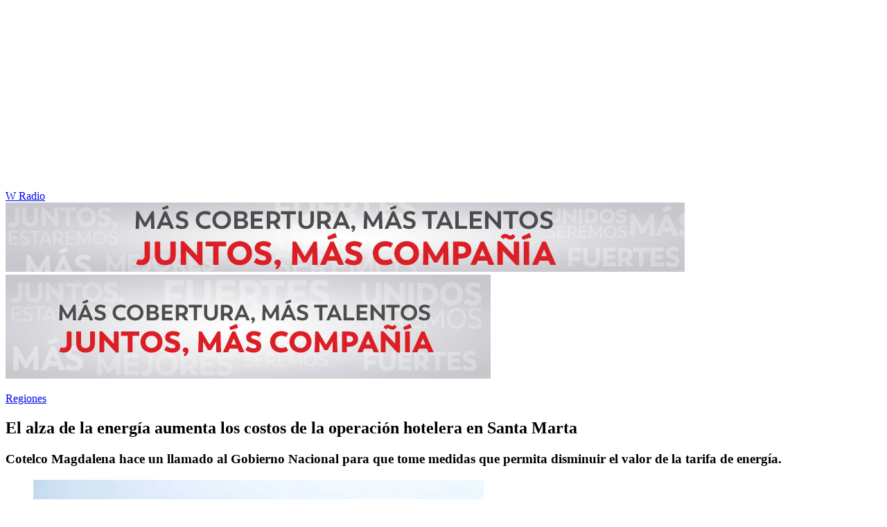

--- FILE ---
content_type: text/html; charset=utf-8
request_url: https://www.wradio.com.co/2022/09/09/el-alza-de-la-energia-aumenta-los-costos-de-la-operacion-hotelera-en-santa-marta/
body_size: 20599
content:
<!DOCTYPE html><html lang="es"><head><meta charSet="utf-8"/><meta name="viewport" content="width=device-width, initial-scale=1.0, maximum-scale=5.0"/><meta http-equiv="X-UA-Compatible" content="ie=edge"/><meta name="google-site-verification" content="G2X5nOR8G3vXlNRwVmMbVxyTVTim2xrrwRbLIyKmlqc"/><meta name="format-detection" content="address=no;email=no,telephone:no"/><link rel="preload" href="https://www.wradio.com.co/resizer/v2/CSIIOIK3YVHD7NGJY2FNGURSFM.jpg?auth=4af192a14524e828002a6d2057ba3bb4f739687ecb0798a286b36672545cb39c&amp;width=650&amp;height=488&amp;quality=70&amp;smart=true" imagesrcset="https://www.wradio.com.co/resizer/v2/CSIIOIK3YVHD7NGJY2FNGURSFM.jpg?auth=4af192a14524e828002a6d2057ba3bb4f739687ecb0798a286b36672545cb39c&amp;width=288&amp;height=216&amp;quality=70&amp;smart=true 288w, https://www.wradio.com.co/resizer/v2/CSIIOIK3YVHD7NGJY2FNGURSFM.jpg?auth=4af192a14524e828002a6d2057ba3bb4f739687ecb0798a286b36672545cb39c&amp;width=343&amp;height=257&amp;quality=70&amp;smart=true 343w, https://www.wradio.com.co/resizer/v2/CSIIOIK3YVHD7NGJY2FNGURSFM.jpg?auth=4af192a14524e828002a6d2057ba3bb4f739687ecb0798a286b36672545cb39c&amp;width=382&amp;height=287&amp;quality=70&amp;smart=true 382w, https://www.wradio.com.co/resizer/v2/CSIIOIK3YVHD7NGJY2FNGURSFM.jpg?auth=4af192a14524e828002a6d2057ba3bb4f739687ecb0798a286b36672545cb39c&amp;width=650&amp;height=488&amp;quality=70&amp;smart=true 650w, https://www.wradio.com.co/resizer/v2/CSIIOIK3YVHD7NGJY2FNGURSFM.jpg?auth=4af192a14524e828002a6d2057ba3bb4f739687ecb0798a286b36672545cb39c&amp;width=736&amp;height=552&amp;quality=70&amp;smart=true 736w, https://www.wradio.com.co/resizer/v2/CSIIOIK3YVHD7NGJY2FNGURSFM.jpg?auth=4af192a14524e828002a6d2057ba3bb4f739687ecb0798a286b36672545cb39c&amp;width=768&amp;height=576&amp;quality=70&amp;smart=true 800w" imagesizes="(min-width:990px) 650px, calc(100vw - 32px)" as="image" fetchpriority="high"/><link rel="preload" as="font" href="/pf/resources/wradio-colombia/fonts/Montserrat/Montserrat-regular.woff2?d=560&amp;mxId=00000000" type="font/woff2" crossorigin="anonymous"/><link rel="preload" as="font" href="/pf/resources/wradio-colombia/fonts/Roboto/Roboto-regular.woff2?d=560&amp;mxId=00000000" type="font/woff2" crossorigin="anonymous"/><link rel="preload" as="font" href="/pf/resources/wradio-colombia/fonts/Montserrat/Montserrat-bold.woff2?d=560&amp;mxId=00000000" type="font/woff2" crossorigin="anonymous"/><title>El alza de la energía aumenta los costos de la operación hotelera en Santa Marta  </title><meta name="lang" content="es"/><meta name="referrer" content="no-referrer-when-downgrade"/><meta name="robots" content="index, follow, noarchive"/><meta name="robots" content="max-video-preview:3"/><meta name="robots" content="max-image-preview:large"/><meta name="robots" content="max-snippet:-1"/><meta name="description" content="Cotelco Magdalena hace un llamado al Gobierno Nacional para que tome medidas que permita disminuir el valor de la tarifa de energía."/><meta name="organization" content="W Radio"/><meta property="article:modified_time" content="2022-09-09T07:23:24-05:00"/><meta property="article:published_time" content="2022-09-09T07:23:24-05:00"/><link rel="canonical" href="https://www.wradio.com.co/2022/09/09/el-alza-de-la-energia-aumenta-los-costos-de-la-operacion-hotelera-en-santa-marta/"/><link rel="amphtml" href="https://www.wradio.com.co/2022/09/09/el-alza-de-la-energia-aumenta-los-costos-de-la-operacion-hotelera-en-santa-marta/?outputType=amp"/><meta property="article:author" content="Gissell  Campo"/><meta property="article:publisher" content="https://www.facebook.com/WRadioCo/"/><meta property="article:section" content="Regiones"/><meta property="article:tag" content="COTELCO"/><meta property="article:tag" content="Energía eléctrica"/><link rel="alternate" href="https://www.wradio.com.co/arc/outboundfeeds/rss/category/regiones?outputType=xml" type="application/rss+xml" title="RSS sobre Regiones"/><meta property="og:title" content="El alza de la energía aumenta los costos de la operación hotelera en Santa Marta "/><meta property="og:description" content="Cotelco Magdalena hace un llamado al Gobierno Nacional para que tome medidas que permita disminuir el valor de la tarifa de energía."/><meta property="og:image" content="https://www.wradio.com.co/resizer/v2/https%3A%2F%2Fcloudfront-us-east-1.images.arcpublishing.com%2Fprisaradioco%2FCSIIOIK3YVHD7NGJY2FNGURSFM.jpg?auth=0b0c15e0c9c0e342da238ab56669b7caff6243b3d03ef534f1afcaf8768bb8dc&amp;height=800&amp;width=1200&amp;quality=70&amp;smart=true"/><meta property="og:image:width" content="1200"/><meta property="og:image:height" content="800"/><meta property="og:updated_time" content="2022-09-09T07:23:24-05:00"/><meta property="og:url" content="https://www.wradio.com.co/2022/09/09/el-alza-de-la-energia-aumenta-los-costos-de-la-operacion-hotelera-en-santa-marta/"/><meta property="og:type" content="article"/><meta property="og:site_name" content="W Radio"/><meta property="fb:app_id" content="229574677178613"/><meta property="twitter:card" content="summary_large_image"/><meta property="twitter:site" content="@WRadioColombia"/><meta name="twitter:title" content="El alza de la energía aumenta los costos de la operación hotelera en Santa Marta "/><meta name="twitter:description" content="Cotelco Magdalena hace un llamado al Gobierno Nacional para que tome medidas que permita disminuir el valor de la tarifa de energía."/><meta name="adUnit" property="adUnit" content="noticias/regiones"/><script type="application/javascript" id="polyfill-script">if(!Array.prototype.includes||!(window.Object && window.Object.assign)||!window.Promise||!window.Symbol||!window.fetch){document.write('<script type="application/javascript" src="/pf/dist/engine/polyfill.js?d=560&mxId=00000000" defer=""><\/script>')}</script><script id="fusion-engine-react-script" type="application/javascript" src="/pf/dist/engine/react.js?d=560&amp;mxId=00000000" defer=""></script><script id="fusion-engine-combinations-script" type="application/javascript" src="/pf/dist/components/combinations/default.js?d=560&amp;mxId=00000000" defer=""></script><script id="fusion-spa-sw" type="application/javascript">if('serviceWorker' in navigator){window.addEventListener('load',function(){navigator.serviceWorker.register('/sw-spa.js?d=560&mxId=00000000')})}</script><link rel="shortcut icon" type="image/x-icon" href="/pf/resources/wradio-colombia/favicon.ico?d=560&amp;mxId=00000000"/><link rel="icon" type="image/x-icon" href="/pf/resources/wradio-colombia/favicon.ico?d=560&amp;mxId=00000000"/><link rel="apple-touch-icon" href="/pf/resources/wradio-colombia/touch-icon-iphone.png?d=560&amp;mxId=00000000"/><link rel="apple-touch-icon" sizes="152x152" href="/pf/resources/wradio-colombia/touch-icon-ipad.png?d=560&amp;mxId=00000000"/><link rel="apple-touch-icon" sizes="180x180" href="/pf/resources/wradio-colombia/touch-icon-iphone-retina.png?d=560&amp;mxId=00000000"/><link rel="apple-touch-icon" sizes="167x167" href="/pf/resources/wradio-colombia/touch-icon-ipad-retina.png?d=560&amp;mxId=00000000"/><link rel="stylesheet" href="/pf/resources/dist/css/wradio-colombia/default.css?d=560&amp;mxId=00000000"/><link rel="stylesheet" href="/pf/resources/dist/css/wradio-colombia/directo.css?d=560&amp;mxId=00000000"/><style type="text/css">.c-s > div.mh266-100 {
    min-height: 100px;
  }
  @media (min-width: 990px) {
    .c-s > div.mh266-100 {
      min-height: 266px;
    }
  } </style><link rel="preconnect" href="//sdk.privacy-center.org"/><script src="https://player.prisamedia.com/core/js/coreplayer_launcher.js" defer="" id="psd"></script><script type="text/javascript" src="https://cmp.prisa.com/dist/cmp.js" defer=""></script><script src="https://ak-ads-ns.prisasd.com/slot/latam/slot.js" defer=""></script><script data-integration="inlineScripts" defer="">
  window.addEventListener('AfterSpaRender', e => {
    /* 
    if (document.querySelector('.custom-include-script') && typeof customIncludeScript !== 'undefined') {      
      customIncludeScript.run();
    }

    if (document.querySelector('.custom-include-script') && typeof customIncludeScriptsArray !== 'undefined') {
      customIncludeScriptsArray.forEach(script => script.run());
    }    
    */

    if (typeof initOneTap === 'function') {
        initOneTap();
    }
  });
  ;
  window.addEventListener('BeforeSpaRender', e => {
    window.spaReferrerUrl = e.target.location.href;
    window.spaReferrerHostname = new URL(window.spaReferrerUrl).hostname;
    window.isSpaNavigation = true;
    window.disableRefresh = (Fusion.metas.refresh && Fusion.metas.refresh.value) ? Fusion.metas.refresh.value === 'disabled' : false;
    // document.querySelector('.custom-include-script')?.remove();
    // document.querySelector('.custom-include-lib')?.remove();

    if (typeof removeOneTapElement === 'function') {
      removeOneTapElement('onetap-script');
      removeOneTapElement('g_id_onload');
    }

  });
  ;
    window.addEventListener('DOMContentLoaded', (event) => {
      queryly.init("981cce6be5c1404e", document.querySelectorAll("#fusion-app"));
      if (typeof queryly !== 'undefined') {
        const originalTrackSearch = queryly.util.trackSearch;
        queryly.util.trackSearch = (q, suggest, found) => {
          DTM.trackEvent('internalSearch', { onsiteSearchTerm: suggest || q, onsiteSearchResults: String(queryly.search.total) });
          originalTrackSearch(q, suggest, found);
        }
      }
    });
  ;
  window.addEventListener('DOMContentLoaded', (event) => {
    /* if (document.querySelector('.custom-include-script') && typeof customIncludeScript !== 'undefined') {
      customIncludeScript.run();
    }

    if (document.querySelector('.custom-include-script') && typeof customIncludeScriptsArray !== 'undefined') {
      customIncludeScriptsArray.forEach(script => script.run());
    }    
    */ 
   
    window.disableRefresh = false;
    window.hasYouTubeIframe = false
    window.hasVideo = false
    const refresh = setTimeout(() => {
      if (!['play', 'pause', 'LIVE_BUFFERING', 'LIVE_CONNECTING','first_play'].includes(PERSISTENT_PLAYER.getStatus()) && PERSISTENT_PLAYER.getAdModuleStatus() !== 'AdPlay' && !window.disableRefresh && !window.hasVideo && !window.hasYouTubeIframe) {      
        location.reload();
      }
    }, 240000);
  });

  /*
  window.addEventListener('load', e => {
    if (document.querySelector('.custom-include-script') && typeof customIncludeScript !== 'undefined') {
      customIncludeScript.run();
    }

    if (document.querySelector('.custom-include-script') && typeof customIncludeScriptsArray !== 'undefined') {
      customIncludeScriptsArray.forEach(script => script.run());
    }
  });
  */
  ;
  function registeredUser(){
    const capa = document.querySelector('.c-opc');
    const primerBoton = capa.querySelector('button');
    return primerBoton.querySelector('img') !== null;
  }

  function initOneTap() {
    if (!document.querySelector('.c-opc')){
      return false;
    }

    const env = 'prisaradioco';
    const isLogged = registeredUser();
    
    if (window.innerWidth < 980 || isLogged || env !== 'prisaradioco') {
      return false;
    }

    var script = document.createElement('script');
    var refererUri = (window.spaLocation) ? window.spaLocation : window.location.href; 
    var loginUri = 'https://connect.prisadigital.com/connect/google/wradioco/?redirect_uri=' + encodeURIComponent('https://seguro.wradio.com.co/rrss?onetap=1&referer=' + refererUri )+ '&encode=1';
    
    script.id = 'onetap-script';
    script.src = 'https://accounts.google.com/gsi/client';
    script.setAttribute('async', '');
    script.setAttribute('defer', '');

    var div = document.createElement('div');
    div.id = 'g_id_onload';
    div.setAttribute('data-client_id', '484514662025-st0c4mhjg9ei4p83u8sr8cs9si8b5qrr.apps.googleusercontent.com');
    div.setAttribute('data-context', 'signin');
    div.setAttribute('data-login_uri', loginUri);
    div.setAttribute('data-auto_select', 'false');
    div.setAttribute('data-close_on_tap_outside', 'false');
    div.setAttribute('data-itp_support', 'true');
    
    var body = document.getElementsByTagName('body')[0];
    var firstChild = body.firstChild;
    body.insertBefore(script, firstChild);
    body.insertBefore(div, firstChild);
  }

  function removeOneTapElement(id) {
    if ( document.getElementById(id) !== null) {
      document.getElementById(id).parentNode.removeChild(document.getElementById(id));
    }
  }

  window.addEventListener('DOMContentLoaded', (event) => {
    setTimeout(() => {
      initOneTap();
    }, 1000);
  });
  </script><script defer="" src="https://cdn.unblockia.com/h.js"></script><script defer="" src="https://www.youtube.com/iframe_api"></script><script>
            window._taboola = window._taboola || [];
            _taboola.push({article:'auto'});
            (function(e, f, u, i){
              if (!document.getElementById(i)){
                e.async = 1;
                e.src = u;
                e.id = i;
                f.parentNode.insertBefore(e, f);
              }
            })(document.createElement('script'), document.getElementsByTagName('script')[0], '//cdn.taboola.com/libtrc/grupoprisa-wradioco/loader.js', 'tb_loader_script');
            if (window.performance && typeof window.performance.mark == 'function') {
              window.performance.mark('tbl_ic');
            }
          </script><script>(function(d,s,id,h,t){ 
            var js,r,djs = d.getElementsByTagName(s)[0]; 
            if (d.getElementById(id)) {return;} 
            js = d.createElement('script');js.id =id;js.async=1; 
            js.h=h;js.t=t; 
            r=encodeURI(btoa(d.referrer)); 
            js.src="//"+h+"/pixel/js/"+t+"/"+r; 
            djs.parentNode.insertBefore(js, djs); 
           }(document, 'script', 'dogtrack-pixel','prlt.spxl.socy.es', 'PRLT_095_058_701'));</script><script> let customIncludeScript; const customIncludeScriptsArray = [];</script><script id="pmuserjs" src="https://static.prisa.com/dist/subs/pmuser/v2/stable/pmuser.min.js"></script>
<script>(window.BOOMR_mq=window.BOOMR_mq||[]).push(["addVar",{"rua.upush":"false","rua.cpush":"true","rua.upre":"false","rua.cpre":"true","rua.uprl":"false","rua.cprl":"false","rua.cprf":"false","rua.trans":"SJ-fc87c769-a91f-4acc-93f0-bc594001c786","rua.cook":"false","rua.ims":"false","rua.ufprl":"false","rua.cfprl":"true","rua.isuxp":"false","rua.texp":"norulematch","rua.ceh":"false","rua.ueh":"false","rua.ieh.st":"0"}]);</script>
                              <script>!function(e){var n="https://s.go-mpulse.net/boomerang/";if("False"=="True")e.BOOMR_config=e.BOOMR_config||{},e.BOOMR_config.PageParams=e.BOOMR_config.PageParams||{},e.BOOMR_config.PageParams.pci=!0,n="https://s2.go-mpulse.net/boomerang/";if(window.BOOMR_API_key="SEL4K-Z6XWB-UC43S-J9FAB-5Y46Z",function(){function e(){if(!o){var e=document.createElement("script");e.id="boomr-scr-as",e.src=window.BOOMR.url,e.async=!0,i.parentNode.appendChild(e),o=!0}}function t(e){o=!0;var n,t,a,r,d=document,O=window;if(window.BOOMR.snippetMethod=e?"if":"i",t=function(e,n){var t=d.createElement("script");t.id=n||"boomr-if-as",t.src=window.BOOMR.url,BOOMR_lstart=(new Date).getTime(),e=e||d.body,e.appendChild(t)},!window.addEventListener&&window.attachEvent&&navigator.userAgent.match(/MSIE [67]\./))return window.BOOMR.snippetMethod="s",void t(i.parentNode,"boomr-async");a=document.createElement("IFRAME"),a.src="about:blank",a.title="",a.role="presentation",a.loading="eager",r=(a.frameElement||a).style,r.width=0,r.height=0,r.border=0,r.display="none",i.parentNode.appendChild(a);try{O=a.contentWindow,d=O.document.open()}catch(_){n=document.domain,a.src="javascript:var d=document.open();d.domain='"+n+"';void(0);",O=a.contentWindow,d=O.document.open()}if(n)d._boomrl=function(){this.domain=n,t()},d.write("<bo"+"dy onload='document._boomrl();'>");else if(O._boomrl=function(){t()},O.addEventListener)O.addEventListener("load",O._boomrl,!1);else if(O.attachEvent)O.attachEvent("onload",O._boomrl);d.close()}function a(e){window.BOOMR_onload=e&&e.timeStamp||(new Date).getTime()}if(!window.BOOMR||!window.BOOMR.version&&!window.BOOMR.snippetExecuted){window.BOOMR=window.BOOMR||{},window.BOOMR.snippetStart=(new Date).getTime(),window.BOOMR.snippetExecuted=!0,window.BOOMR.snippetVersion=12,window.BOOMR.url=n+"SEL4K-Z6XWB-UC43S-J9FAB-5Y46Z";var i=document.currentScript||document.getElementsByTagName("script")[0],o=!1,r=document.createElement("link");if(r.relList&&"function"==typeof r.relList.supports&&r.relList.supports("preload")&&"as"in r)window.BOOMR.snippetMethod="p",r.href=window.BOOMR.url,r.rel="preload",r.as="script",r.addEventListener("load",e),r.addEventListener("error",function(){t(!0)}),setTimeout(function(){if(!o)t(!0)},3e3),BOOMR_lstart=(new Date).getTime(),i.parentNode.appendChild(r);else t(!1);if(window.addEventListener)window.addEventListener("load",a,!1);else if(window.attachEvent)window.attachEvent("onload",a)}}(),"".length>0)if(e&&"performance"in e&&e.performance&&"function"==typeof e.performance.setResourceTimingBufferSize)e.performance.setResourceTimingBufferSize();!function(){if(BOOMR=e.BOOMR||{},BOOMR.plugins=BOOMR.plugins||{},!BOOMR.plugins.AK){var n="true"=="true"?1:0,t="",a="aoj63jaccueuq2mbjipq-f-d3a7176fe-clientnsv4-s.akamaihd.net",i="false"=="true"?2:1,o={"ak.v":"39","ak.cp":"1196237","ak.ai":parseInt("714865",10),"ak.ol":"0","ak.cr":10,"ak.ipv":4,"ak.proto":"h2","ak.rid":"499940d","ak.r":51990,"ak.a2":n,"ak.m":"dscr","ak.n":"ff","ak.bpcip":"3.147.237.0","ak.cport":60568,"ak.gh":"2.17.209.132","ak.quicv":"","ak.tlsv":"tls1.3","ak.0rtt":"","ak.0rtt.ed":"","ak.csrc":"-","ak.acc":"","ak.t":"1770080799","ak.ak":"hOBiQwZUYzCg5VSAfCLimQ==rRtUK6hVIvntl+f+0X8o6w50nmnM7a2tiZdZ6zdCu/rrcNieoPTm1uusN8powkDVRJi2ku6XLb/OieEbnijLgIaAGlgTqxZdxS1Q61ubmoxGgLdHpAkcnbP8du1DrfqQlinittxN8xYmHGiawpp8KSSiDkVdqv6szkiDAMQjL9rQYzILTd9cWoqQj5nXD+vZ8aFhJ+j1MeD7a0CT6lEz9ty/PTnRyOwOjOk1TsfYht/5L2DJ9fTKek9zVo1OW0QUcyiyduFChnUkHlkza3SDEEyXzLQLoTvku0Gla8C6hm8ltCREn7cQUTIl4YfDelzRmFdA83bWomB72WSlqYR/fvrhkyID/WBB8Hy28Z88qxAXngYr1v5Tv/w+y9f210r0Ih09+TgbrtOapAP+H4X2G1l2UQl+FE9hqMvllPnF+nY=","ak.pv":"38","ak.dpoabenc":"","ak.tf":i};if(""!==t)o["ak.ruds"]=t;var r={i:!1,av:function(n){var t="http.initiator";if(n&&(!n[t]||"spa_hard"===n[t]))o["ak.feo"]=void 0!==e.aFeoApplied?1:0,BOOMR.addVar(o)},rv:function(){var e=["ak.bpcip","ak.cport","ak.cr","ak.csrc","ak.gh","ak.ipv","ak.m","ak.n","ak.ol","ak.proto","ak.quicv","ak.tlsv","ak.0rtt","ak.0rtt.ed","ak.r","ak.acc","ak.t","ak.tf"];BOOMR.removeVar(e)}};BOOMR.plugins.AK={akVars:o,akDNSPreFetchDomain:a,init:function(){if(!r.i){var e=BOOMR.subscribe;e("before_beacon",r.av,null,null),e("onbeacon",r.rv,null,null),r.i=!0}return this},is_complete:function(){return!0}}}}()}(window);</script></head><body class="story noticia"><script>window.DTM={eventQueue:[],trackEvent:function(eventName,data){window.DTM.eventQueue.push({eventName,data})}};</script><div id="fusion-app"><div id="wradio_gpt-NSTD3"></div><div id="wradio_gpt-INTER"></div><div id="wradio_gpt-SKIN"></div><div id="wradio_gpt-SKY1"></div><div id="wradio_gpt-SKY2"></div><script type="application/ld+json">{"@context":"https://schema.org","@type":"NewsMediaOrganization","name":"W Radio","url":"https://www.wradio.com.co/","logo":"https://www.wradio.com.co/pf/resources/wradio-colombia/img/logow.svg?d=560&mxId=00000000","sameAs":["https://www.facebook.com/WRadioCo/","https://www.youtube.com/c/wradiooficial/","https://twitter.com/WRadioColombia/","https://instagram.com/wradioco/"]}</script><script type="application/ld+json">{"@context":"https://schema.org","@type":"NewsArticle","mainEntityofPage":"https://www.wradio.com.co/2022/09/09/el-alza-de-la-energia-aumenta-los-costos-de-la-operacion-hotelera-en-santa-marta/","url":"https://www.wradio.com.co/2022/09/09/el-alza-de-la-energia-aumenta-los-costos-de-la-operacion-hotelera-en-santa-marta/","headline":"El alza de la energía aumenta los costos de la operación hotelera en Santa Marta ","description":"Cotelco Magdalena hace un llamado al Gobierno Nacional para que tome medidas que permita disminuir el valor de la tarifa de energía.","datePublished":"2022-09-09T07:23:24.077Z","publisher":{"@type":"NewsMediaOrganization","name":"W Radio","url":"https://www.wradio.com.co","logo":{"@type":"ImageObject","url":"https://www.wradio.com.co/pf/resources/wradio-colombia/img/logow.svg?d=560&mxId=00000000","width":300,"height":77}},"dateModified":"2022-09-14T17:46:52.105Z","articleBody":"<p><span style=\"font-size: 0.875rem;\">Santa Marta y el Magdalena se ubican entre las cinco ciudades m&aacute;s buscadas para visitar durante el presente mes de septiembre, </span><strong style=\"font-size: 0.875rem;\">ubic&aacute;ndose como uno del destino m&aacute;s apetecido<span style=\"font-size: 0.875rem;\"> de la regi&oacute;n Caribe. En contraste a esta noticia, hay una lucha de los hoteleros, para mantener unas tarifas de alojamientos competitivos asequibles.</span></strong></p>\r\n<p>&ldquo;Esta realidad que vive Santa Marta y el Magdalena afecta directamente a todos los ciudadanos, pero significativamente a uno de los sectores que m&aacute;s aporta a la econom&iacute;a de la ciudad, como lo es el turismo. Por tal raz&oacute;n, nos unimos a las voces que hoy hacen un llamado al Gobierno Nacional a priorizar esta situaci&oacute;n y tomar medidas para evitar que el impacto sea mayor&rdquo;, asegur&oacute; Omar Garc&iacute;a, Presidente Ejecutivo de Cotelco cap&iacute;tulo Magdalena.</p>\r\n<p><b>Le puede interesar:</b></p>\r\n<p><span style=\"font-size: 0.875rem;\"><a href=\"https://www.wradio.com.co/2022/09/07/comerciantes-en-santa-marta-podrian-cerrar-negocios-tras-aumento-de-la-energia/\">Comerciantes en Santa Marta podr&iacute;an cerrar negocios tras aumento de la energ&iacute;a</a></span></p>\r\n<p>El alza de la energ&iacute;a y la inflaci&oacute;n <b>ha generado que se aumenten en, por lo menos, un 40 %,</b> los costos y gastos de la operaci&oacute;n hotelera y tur&iacute;stica de ciudades como Santa Marta. Cabe resaltar que dentro de esta industria se involucran diversos elementos de la cadena de valor de la econom&iacute;a nacional y local que han sido part&iacute;cipes de su aumento porcentual en los &uacute;ltimos meses.</p>\r\n<p>De igual forma, <b>el gremio hotelero del Magdalena </b>hace una invitaci&oacute;n al Congreso de la Rep&uacute;blica para mantener los beneficios que tiene la hoteler&iacute;a y el turismo en la ley de inversi&oacute;n social, tales como la suspensi&oacute;n del cobro de contribuci&oacute;n a la sobretasa de energ&iacute;a e invita a la Comisi&oacute;n de Regulaci&oacute;n de Energ&iacute;a y Gas (CREG), a buscar estrategias que contribuyan a frenar las alzas y se analice la alternativa de <b>crear una tarifa diferencial para la regi&oacute;n Caribe del pa&iacute;s</b>, teniendo en cuenta su contexto clim&aacute;tico.</p>","keywords":["COTELCO","Energía eléctrica"],"image":{"@type":"ImageObject","caption":"El Rodadero/ Alcaldía de Santa Marta","url":"https://www.wradio.com.co/resizer/v2/https%3A%2F%2Fcloudfront-us-east-1.images.arcpublishing.com%2Fprisaradioco%2FCSIIOIK3YVHD7NGJY2FNGURSFM.jpg?auth=0b0c15e0c9c0e342da238ab56669b7caff6243b3d03ef534f1afcaf8768bb8dc&height=800&width=1200&quality=70&smart=true","width":1200,"height":800},"author":[{"@type":"Person","name":"Gissell  Campo","url":"https://www.wradio.com.co/autor/gissell_alejandra_campo/"}]}</script><div class="c-s"><div class="mh266-100"><div id="wradio_gpt-LDB1"></div></div><header><div class="menu"></div><div class="c-h-w"><div class="c-h-d"></div><div class="c-h-p"><a href="/" title="W Radio" class="logo">W Radio</a><div id="radio-station-select" style="display:none"><ul><li><a href="#" title="Hable con el programa">Hable con el programa</a></li><li class="ondirect"><svg class="microfono"></svg><span class="programa-w"></span></li></ul></div></div></div></header></div><main><section class="c-cad free"></section><div></div><div><div><style>
.bannerdesktop img{
        margin:0 auto;
        text-align:center;}
@media (max-width:600px){
.bannermovil img{
        margin:0 auto;
        text-align:center;
padding: 0 16px;
    }
}
</style>
<div><a class="bannerdesktop" href= https://caracol.com.co/><img src= https://cr00.epimg.net/especiales/arcsites/wco/img/epigrafe-caracol.jpg class="lazy-hidden" title="MÁS COBERTURA, MÁS TALENTOS. JUNTOS, MAS COMPAÑÍA"></a>
<a class="bannermovil" href= https://caracol.com.co/><img src=https://cr00.epimg.net/especiales/arcsites/wco/img/epigrafe-mobie.jpg class="lazy-hidden" title="MÁS COBERTURA, MÁS TALENTOS. JUNTOS, MAS COMPAÑÍA"></a></div></div></div><article><header><p class="bcrumb"><a href="/regiones/" title="Regiones">Regiones</a></p><div class="cint"></div><h1>El alza de la energía aumenta los costos de la operación hotelera en Santa Marta </h1><h3>Cotelco Magdalena hace un llamado al Gobierno Nacional para que tome medidas que permita disminuir el valor de la tarifa de energía.</h3></header><div class="cnt-data-art"><div class="c-i"><div class="lead-art"><figure><img src="https://www.wradio.com.co/resizer/v2/CSIIOIK3YVHD7NGJY2FNGURSFM.jpg?auth=4af192a14524e828002a6d2057ba3bb4f739687ecb0798a286b36672545cb39c&amp;width=650&amp;height=488&amp;quality=70&amp;smart=true" alt="El Rodadero/ Alcaldía de Santa Marta" loading="eager" importance="high" width="650" height="488" srcSet="https://www.wradio.com.co/resizer/v2/CSIIOIK3YVHD7NGJY2FNGURSFM.jpg?auth=4af192a14524e828002a6d2057ba3bb4f739687ecb0798a286b36672545cb39c&amp;width=288&amp;height=216&amp;quality=70&amp;smart=true 288w, https://www.wradio.com.co/resizer/v2/CSIIOIK3YVHD7NGJY2FNGURSFM.jpg?auth=4af192a14524e828002a6d2057ba3bb4f739687ecb0798a286b36672545cb39c&amp;width=343&amp;height=257&amp;quality=70&amp;smart=true 343w, https://www.wradio.com.co/resizer/v2/CSIIOIK3YVHD7NGJY2FNGURSFM.jpg?auth=4af192a14524e828002a6d2057ba3bb4f739687ecb0798a286b36672545cb39c&amp;width=382&amp;height=287&amp;quality=70&amp;smart=true 382w, https://www.wradio.com.co/resizer/v2/CSIIOIK3YVHD7NGJY2FNGURSFM.jpg?auth=4af192a14524e828002a6d2057ba3bb4f739687ecb0798a286b36672545cb39c&amp;width=650&amp;height=488&amp;quality=70&amp;smart=true 650w, https://www.wradio.com.co/resizer/v2/CSIIOIK3YVHD7NGJY2FNGURSFM.jpg?auth=4af192a14524e828002a6d2057ba3bb4f739687ecb0798a286b36672545cb39c&amp;width=736&amp;height=552&amp;quality=70&amp;smart=true 736w, https://www.wradio.com.co/resizer/v2/CSIIOIK3YVHD7NGJY2FNGURSFM.jpg?auth=4af192a14524e828002a6d2057ba3bb4f739687ecb0798a286b36672545cb39c&amp;width=768&amp;height=576&amp;quality=70&amp;smart=true 800w" sizes="(min-width:990px) 650px, calc(100vw - 32px)"/><figcaption class="fc"><p><span>El Rodadero/ Alcaldía de Santa Marta</span></p></figcaption></figure><button class="bt-am"></button></div><aside class="cnt-interaccion"><div></div><ul><li><button title="facebook" class="bt-fa">facebook</button></li><li><button title="twitter" class="bt-tw">twitter</button></li><li><button title="linkedIn" class="bt-li">linkedIn</button></li><li><button title="whatsapp" class="bt-wh">whatsapp</button></li></ul></aside><div class="cnt-byline"><div><p><img src="" alt="Periodista W Radio de Santa Marta" loading="lazy" importance="auto"/><a href="/autor/gissell_alejandra_campo/" class="aw-wb" title="Periodista W Radio de Santa Marta">Gissell  Campo</a></p></div><time date-time="2022-09-09T12:23:24.077-5:00"><span class="a_ti">09/09/2022 - 7:23 h COT</span></time></div><div class="cnt-txt"><p><p><span style="font-size: 0.875rem;">Santa Marta y el Magdalena se ubican entre las cinco ciudades m&aacute;s buscadas para visitar durante el presente mes de septiembre, </span><strong style="font-size: 0.875rem;">ubic&aacute;ndose como uno del destino m&aacute;s apetecido<span style="font-size: 0.875rem;"> de la regi&oacute;n Caribe. En contraste a esta noticia, hay una lucha de los hoteleros, para mantener unas tarifas de alojamientos competitivos asequibles.</span></strong></p></p><p>
</p><p><p>&ldquo;Esta realidad que vive Santa Marta y el Magdalena afecta directamente a todos los ciudadanos, pero significativamente a uno de los sectores que m&aacute;s aporta a la econom&iacute;a de la ciudad, como lo es el turismo. Por tal raz&oacute;n, nos unimos a las voces que hoy hacen un llamado al Gobierno Nacional a priorizar esta situaci&oacute;n y tomar medidas para evitar que el impacto sea mayor&rdquo;, asegur&oacute; Omar Garc&iacute;a, Presidente Ejecutivo de Cotelco cap&iacute;tulo Magdalena.</p></p><p>
</p><p><p><b>Le puede interesar:</b></p></p><p>
</p><p><p><span style="font-size: 0.875rem;"><a href="https://www.wradio.com.co/2022/09/07/comerciantes-en-santa-marta-podrian-cerrar-negocios-tras-aumento-de-la-energia/">Comerciantes en Santa Marta podr&iacute;an cerrar negocios tras aumento de la energ&iacute;a</a></span></p></p><p>
</p><p><p>El alza de la energ&iacute;a y la inflaci&oacute;n <b>ha generado que se aumenten en, por lo menos, un 40 %,</b> los costos y gastos de la operaci&oacute;n hotelera y tur&iacute;stica de ciudades como Santa Marta. Cabe resaltar que dentro de esta industria se involucran diversos elementos de la cadena de valor de la econom&iacute;a nacional y local que han sido part&iacute;cipes de su aumento porcentual en los &uacute;ltimos meses.</p></p><p>
</p><p><p>De igual forma, <b>el gremio hotelero del Magdalena </b>hace una invitaci&oacute;n al Congreso de la Rep&uacute;blica para mantener los beneficios que tiene la hoteler&iacute;a y el turismo en la ley de inversi&oacute;n social, tales como la suspensi&oacute;n del cobro de contribuci&oacute;n a la sobretasa de energ&iacute;a e invita a la Comisi&oacute;n de Regulaci&oacute;n de Energ&iacute;a y Gas (CREG), a buscar estrategias que contribuyan a frenar las alzas y se analice la alternativa de <b>crear una tarifa diferencial para la regi&oacute;n Caribe del pa&iacute;s</b>, teniendo en cuenta su contexto clim&aacute;tico.</p></p></div><div class="tags e-2"><button>Más</button><ul><li><a href="/tag/cotelco/a/" title="COTELCO">COTELCO</a></li><li><a href="/tag/electricidad/a/" title="Energía eléctrica">Energía eléctrica</a></li></ul></div><div data-fusion-collection="features" data-fusion-type="articleStructuredData/default"></div><aside id="taboola-below-article-thumbnails"></aside></div><div class="c-d"><div class="cnt-publi"><div id="wradio_gpt-MPU1"></div></div><aside class="ult"><p><span>Últimas Noticias</span></p><ul><li><a href="https://caracol.com.co/2026/02/03/mindefensa-defendio-lucha-antidrogas-antes-de-reunion-petro-trump-se-han-realizado-13-bombardeos/">MinDefensa defendió lucha antidrogas antes de reunión Petro-Trump: “se han realizado 13 bombardeos”</a></li><li><a href="https://caracol.com.co/2026/02/03/a-prision-dos-hombres-por-millonario-robo-mediante-cambiazo-de-tarjeta-en-campoalegre-huila/">A prisión dos hombres por millonario robo mediante “cambiazo” de tarjeta en Campoalegre, Huila</a></li><li><a href="https://caracol.com.co/2026/02/03/ya-son-mas-de-siete-mil-familias-damnificadas-en-antioquia-por-las-lluvias/"> Ya son más de siete mil familias damnificadas en Antioquia por las lluvias </a></li><li><a href="https://caracol.com.co/2026/02/03/abelardo-de-la-espriella-el-destripador-fue-a-enrarecer-el-ambiente-en-washington-roy-barreras/">“Abelardo de la Espriella, el destripador, fue a enrarecer el ambiente en Washington”: Roy Barreras</a></li><li><a href="https://caracol.com.co/2026/02/03/policia-y-diocesis-de-magangue-se-unen-por-la-convivencia-y-la-esperanza-en-el-territorio/">Policía y Diócesis de Magangué se unen por la convivencia y la esperanza en el territorio</a></li><li><a href="https://caracol.com.co/2026/02/03/reporte-de-movilidad-habilitada-la-avenida-santander/">Reporte de Movilidad: habilitada la Avenida Santander</a></li></ul></aside><div class="cnt-publi"><div id="wradio_gpt-MPU2"></div></div></div></div></article><div class="sig-art"><p>El siguiente artículo se está cargando</p></div></main><footer><ul class="c-sn"><li><a class="tw" href="https://twitter.com/WRadioColombia/" title="Ir a Twitter" target="_blank" rel="noopener noreferrer nofollow">4.4M</a></li><li><a class="fb" href="https://www.facebook.com/WRadioCo/" title="Ir a Facebook" target="_blank" rel="noopener noreferrer nofollow">1.7M</a></li><li><a class="in" href="https://instagram.com/wradioco/" title="Ir a Instagram" target="_blank" rel="noopener noreferrer nofollow">947K</a></li><li><a class="tt" href="https://www.tiktok.com/@wradiocolombia" title="Ir a TikTok" target="_blank" rel="noopener noreferrer nofollow">945,9K</a></li><li><a class="yt" href="https://www.youtube.com/c/wradiooficial/" title="Ir a YouTube" target="_blank" rel="noopener noreferrer nofollow">1,06M</a></li><li><a class="wp" href="https://whatsapp.com/channel/0029VZzfBPr7Noa8I9pRuP2E" title="Ir a WhatsApp" target="_blank" rel="noopener noreferrer nofollow">393K</a></li></ul><div class="c-gr"><div id="pie"><div id="pie-comun9" class=""><span></span></div></div></div><ul class="socio"><li><span>Asociado a:</span></li><li><a href="https://www.iabcolombia.com/" target="_blank" title="Interactive Advertising Bureau | iab Colombia" rel="noreferrer"><img src="https://cr00.epimg.net/especiales/img-arc/wradio-colombia/logo-iabcol.svg" alt="Interactive Advertising Bureau | iab Colombia" class="lazy-hidden" width="130" height="40" loading="lazy"/></a></li><li><a href="https://www.asomedios.com/" target="_blank" title="Asomedios" rel="noreferrer"><img src="https://cr00.epimg.net/especiales/img-arc/wradio-colombia/logo-asomedios.svg" alt="Asomedios" class="lazy-hidden" width="43" height="40" loading="lazy"/></a></li></ul><ul class="c-ln"><li><a href="/aviso-legal/" title="Aviso legal">Aviso legal</a></li><li><a href="/politica-privacidad/" title="Política de Privacidad" target="_blank" rel="noreferrer">Política de Protección de Datos</a></li><li><a title="Política de cookies" href="/politica-cookies/" rel="nofollow">Política de cookies</a></li><li><a id="cookieShowButton" title="Configuración de cookies" href="#" rel="noopener noreferrer">Configuración de cookies</a></li><li><a href="/transparencia/" title="Transparencia" target="_blank" rel="noreferrer">Transparencia</a></li><li><a href="/soluciones-w/" title="Soluciones W">Soluciones W</a></li><li><a href="/telefonos/" title="Teléfonos">Teléfonos</a></li><li><a href="/escribanos/" title="ir a contactos de W Radio">Escríbanos</a></li></ul><div class="txt-fot"><p><b>© CARACOL S.A. Todos los derechos reservados.</b><br/>CARACOL S.A. realiza una reserva expresa de las reproducciones y usos de las obras y otras prestaciones accesibles desde este sitio web a medios de lectura mecánica u otros medios que resulten adecuados.</p></div></footer><div id="fusion-static-enter:persistent-player" style="display:none" data-fusion-component="persistent-player" data-persistent-entry="true"></div><section class="cnt-player-permanente" style="bottom:0"><div class="pl-colapsado reproduciendo" id="serper_parent"><button class="bt-desplegar-alternativos pp-toggle">Otros directos</button><button class="bt-boletin"></button><div class="cnt-banner" id="player-ads" style="display:none"><div class="player-live-banner-sync" id="publi_banner_sync"></div></div><div id="player-permanenteCS"></div><button class="bt-desplegar pp-toggle">Desplegar</button></div><div class="cnt-player-desplegado"><div class="cnt-controles"><button class="bt-cerrar pp-toggle">Cerrar</button><button class="bt-share pp-toggle-share">Compartir</button><button class="bt-mas pp-toggle-more">Más opciones</button></div><div><div class="sup"><div class="imagen"><div class="cnt-banner" id="publi-sup"></div><img src="/pf/resources/wradio-colombia/img/logow.svg?d=560" width="250" height="250" alt="W Radio"/></div><div class="cnt-txt-audio"><div class="estado directo"><span>Directo</span></div><div class="cnt-info"><p class="info-emisora"><b></b></p><p class="info-programa"><b></b></p><p class="info-presentador"></p><p class="txt-publicidad">Tu contenido empezará después de la publicidad</p></div><div class="ds-progreso"><span></span><p class="start"></p><p class="end"></p></div><div class="botones"><button class="menos">rebobinar 15 segundos</button><button class="play">Play</button><button class="mas">adelantar 15 segundos</button><div class="cnt-volumen"><button class="bt-volumen">Mute</button><div><span></span><button>Volumen</button></div></div></div><div class="opc-video"><button class="bt-rt-directo btn-player-directo">Volver al directo</button></div><div class="opc-hable"><a title="Hable con el programa" class="bt-program" href="/">Hable con el programa</a></div><div class="cnt-time"></div></div></div><div class="inf"><div class="accordion"><p class="item-accordion programacion activo" data-name="live">Programación</p><div class="listado-ver cnt-programacion"><ul><li><a href="/programacion/" target="_blank" title="Ver programación completa" rel="noreferrer" class="view-schedule">Ver programación completa</a></li></ul></div><p class="item-accordion emisora" data-name="stations">Señales</p><div class="cnt-buscador-emisoras"><button class="bt-ampliar">Ampliar</button><div class="cnt-cabecera"><p>Elige una ciudad</p></div><div><div class="buscador-emisora"><form><button class="submit">Buscar</button><input placeholder="Buscar emisora o provincia" type="search"/></form></div><div class="cnt-resultados"><p></p></div></div></div></div><div class="capa-compartir"><p>Compartir</p><button class="bt-cerrar pp-close-share">Cerrar</button><div><p><span class="copyurl"></span><button class="copytoclip">Copiar</button></p><div class="cnt-cut-audio"><button>Empezar audio compartido desde<b></b></button></div><ul class="share-buttons"><li><button class="btn-share-audio facebook" data-ssnn="facebook">Compartir en Facebook</button></li><li><button class="btn-share-audio twitter" data-ssnn="twitter">Compartir en Twitter</button></li><li><button class="btn-share-audio whatsapp" data-ssnn="whatsapp">Compartir en WhatsApp</button></li><li><button class="btn-share-audio linkedin" data-ssnn="linkedin">Compartir en LinkedIn</button></li></ul></div></div><div class="mas-acciones"><div><p>Más acciones</p><button class="bt-cerrar pp-toggle-more">Cerrar</button><ul><li><a class="prog t_b" href="#" title="Ir al programa" target="_blank">Ir al programa</a></li><li><a href="#" class="dwld" download="">Descargar audio</a></li><li><button class="susc pp-subscription-open">Suscríbete</button></li></ul></div></div><div class="suscribete"><div><p>Suscríbete</p><button class="bt-cerrar pp-toggle-more">Cerrar</button><ul><li></li></ul></div></div><p>Tu contenido empezará después de la publicidad</p></div></div></div></section><div id="fusion-static-exit:persistent-player" style="display:none" data-fusion-component="persistent-player" data-persistent-exit="true"></div></div><script id="fusion-metadata" type="application/javascript">window.Fusion=window.Fusion||{};Fusion.arcSite="wradio-colombia";Fusion.contextPath="/pf";Fusion.mxId="00000000";Fusion.deployment="560";Fusion.globalContent={"_id":"ITJMLYBONJFNHOU6JBEFYAM2HQ","type":"story","version":"0.10.7","content_elements":[{"_id":"OLN3WHDF4FBS7GQHDIDCGRR4KI","type":"text","content":"<p><span style=\"font-size: 0.875rem;\">Santa Marta y el Magdalena se ubican entre las cinco ciudades m&aacute;s buscadas para visitar durante el presente mes de septiembre, </span><strong style=\"font-size: 0.875rem;\">ubic&aacute;ndose como uno del destino m&aacute;s apetecido<span style=\"font-size: 0.875rem;\"> de la regi&oacute;n Caribe. En contraste a esta noticia, hay una lucha de los hoteleros, para mantener unas tarifas de alojamientos competitivos asequibles.</span></strong></p>"},{"_id":"Z6JY2YJYS5GSDPKPW4SOP2HYRI","type":"text","content":"\r\n"},{"_id":"DQX4AYTGPNG5HKDRTTDRS27BQM","type":"text","content":"<p>&ldquo;Esta realidad que vive Santa Marta y el Magdalena afecta directamente a todos los ciudadanos, pero significativamente a uno de los sectores que m&aacute;s aporta a la econom&iacute;a de la ciudad, como lo es el turismo. Por tal raz&oacute;n, nos unimos a las voces que hoy hacen un llamado al Gobierno Nacional a priorizar esta situaci&oacute;n y tomar medidas para evitar que el impacto sea mayor&rdquo;, asegur&oacute; Omar Garc&iacute;a, Presidente Ejecutivo de Cotelco cap&iacute;tulo Magdalena.</p>"},{"_id":"NSD4HZHA5RA35MCFT3P4RMK4QA","type":"text","content":"\r\n"},{"_id":"TWP5AJ2NIRCTFHRKAWTHI2UV4I","type":"text","content":"<p><b>Le puede interesar:</b></p>"},{"_id":"4YDL5LPTMFEV7ES2QIZCWRWKGQ","type":"text","content":"\r\n"},{"_id":"ZT7FFZP33JDO5KXS5UOL6D6TSA","type":"text","content":"<p><span style=\"font-size: 0.875rem;\"><a href=\"https://www.wradio.com.co/2022/09/07/comerciantes-en-santa-marta-podrian-cerrar-negocios-tras-aumento-de-la-energia/\">Comerciantes en Santa Marta podr&iacute;an cerrar negocios tras aumento de la energ&iacute;a</a></span></p>"},{"_id":"RSUJHGSU6VAP5PSTUJOTX3CSU4","type":"text","content":"\r\n"},{"_id":"446R2OBFUFGDXAMWHYWSTUAJ54","type":"text","content":"<p>El alza de la energ&iacute;a y la inflaci&oacute;n <b>ha generado que se aumenten en, por lo menos, un 40 %,</b> los costos y gastos de la operaci&oacute;n hotelera y tur&iacute;stica de ciudades como Santa Marta. Cabe resaltar que dentro de esta industria se involucran diversos elementos de la cadena de valor de la econom&iacute;a nacional y local que han sido part&iacute;cipes de su aumento porcentual en los &uacute;ltimos meses.</p>"},{"_id":"262QW7PVUJHHDIJAJCWMNOLPWQ","type":"text","content":"\r\n"},{"_id":"P2YJDKCEKZA6RE7PCRBN6W7544","type":"text","content":"<p>De igual forma, <b>el gremio hotelero del Magdalena </b>hace una invitaci&oacute;n al Congreso de la Rep&uacute;blica para mantener los beneficios que tiene la hoteler&iacute;a y el turismo en la ley de inversi&oacute;n social, tales como la suspensi&oacute;n del cobro de contribuci&oacute;n a la sobretasa de energ&iacute;a e invita a la Comisi&oacute;n de Regulaci&oacute;n de Energ&iacute;a y Gas (CREG), a buscar estrategias que contribuyan a frenar las alzas y se analice la alternativa de <b>crear una tarifa diferencial para la regi&oacute;n Caribe del pa&iacute;s</b>, teniendo en cuenta su contexto clim&aacute;tico.</p>"}],"created_date":"2022-09-09T12:23:39.335Z","revision":{"revision_id":"SLNYGHVBHFG23FIEBND6IZ6E7M","parent_id":"ATYLYOQ36BD2NG3O6HO344CFOE","editions":["default"],"branch":"default","published":true},"last_updated_date":"2022-09-14T22:46:52.105Z","headlines":{"basic":"El alza de la energía aumenta los costos de la operación hotelera en Santa Marta ","meta_title":""},"owner":{"sponsored":false,"id":"prisaradioco"},"display_date":"2022-09-09T12:23:24.077Z","credits":{"by":[{"_id":"gissell-alejandra-campo","type":"author","version":"0.5.8","name":"Gissell  Campo","image":{"url":"","version":"0.5.8"},"description":"Periodista W Radio de Santa Marta","url":"","slug":"","social_links":[{"site":"email","url":""}],"socialLinks":[{"site":"email","url":"","deprecated":true,"deprecation_msg":"Please use social_links."}],"additional_properties":{"original":{"_id":"gissell-alejandra-campo","firstName":"Gissell ","lastName":"Campo","byline":"Gissell  Campo","image":"","email":"","affiliations":"","education":[],"awards":[],"books":[],"podcasts":[],"bio_page":"","bio":"Periodista W Radio de Santa Marta","longBio":"","slug":"","native_app_rendering":false,"fuzzy_match":false,"contributor":false,"status":true,"middleName":"Alejandra ","last_updated_date":"2021-11-18T22:02:45.846Z"}},"resized_params":{}}]},"subtype":"noticia","subheadlines":{"basic":"Cotelco Magdalena hace un llamado al Gobierno Nacional para que tome medidas que permita disminuir el valor de la tarifa de energía."},"first_publish_date":"2022-09-09T12:23:24.077Z","websites":{"wradio-colombia":{"website_section":{"_id":"/regiones","_website":"wradio-colombia","type":"section","version":"0.6.0","name":"Regiones","description":"Los sucesos que son noticia en las regiones de Colombia se conocen primero en W Radio. Encuentre toda la información sobre las regiones colombianas.","path":"/regiones","parent_id":"/","parent":{"default":"/"},"additional_properties":{"original":{"_id":"/regiones","site":{"site_tagline":null,"site_url":"/regiones/","site_description":"Los sucesos que son noticia en las regiones de Colombia se conocen primero en W Radio. Encuentre toda la información sobre las regiones colombianas.","site_title":"Regiones","site_keywords":null,"pagebuilder_path_for_native_apps":null,"site_about":null},"site_topper":{"site_logo_image":null},"social":{"twitter":null,"rss":null,"instagram":null,"facebook":null},"navigation":{"nav_title":"Regiones","menupath":"/regiones"},"_admin":{"alias_ids":["/regiones"]},"configuration":{"type":"S","subtype":"SS","status":"Activo","images":{}},"_website":"wradio-colombia","name":"Regiones","order":{"default-left-top-menu":2007},"parent":{"default":"/","WCO_Linea1":null,"main-menu-superior":null,"default-left-top-menu":"/noticias","Bucaramanga":null,"Programas-Destacados":null,"Programas-MasProgramas":null},"ancestors":{"default":[],"WCO_Linea1":[],"main-menu-superior":[],"default-left-top-menu":["/noticias"],"Bucaramanga":[],"Programas-Destacados":[],"Programas-MasProgramas":[]},"inactive":false,"node_type":"section"}},"_website_section_id":"wradio-colombia./regiones"},"website_url":"/2022/09/09/el-alza-de-la-energia-aumenta-los-costos-de-la-operacion-hotelera-en-santa-marta/"}},"additional_properties":{"has_published_copy":true},"source":[],"taxonomy":{"primary_section":{"_id":"/regiones","_website":"wradio-colombia","type":"section","version":"0.6.0","name":"Regiones","description":"Los sucesos que son noticia en las regiones de Colombia se conocen primero en W Radio. Encuentre toda la información sobre las regiones colombianas.","path":"/regiones","parent_id":"/","parent":{"default":"/"},"additional_properties":{"original":{"_id":"/regiones","site":{"site_tagline":null,"site_url":"/regiones/","site_description":"Los sucesos que son noticia en las regiones de Colombia se conocen primero en W Radio. Encuentre toda la información sobre las regiones colombianas.","site_title":"Regiones","site_keywords":null,"pagebuilder_path_for_native_apps":null,"site_about":null},"site_topper":{"site_logo_image":null},"social":{"twitter":null,"rss":null,"instagram":null,"facebook":null},"navigation":{"nav_title":"Regiones","menupath":"/regiones"},"_admin":{"alias_ids":["/regiones"]},"configuration":{"type":"S","subtype":"SS","status":"Activo","images":{}},"_website":"wradio-colombia","name":"Regiones","order":{"default-left-top-menu":2007},"parent":{"default":"/","WCO_Linea1":null,"main-menu-superior":null,"default-left-top-menu":"/noticias","Bucaramanga":null,"Programas-Destacados":null,"Programas-MasProgramas":null},"ancestors":{"default":[],"WCO_Linea1":[],"main-menu-superior":[],"default-left-top-menu":["/noticias"],"Bucaramanga":[],"Programas-Destacados":[],"Programas-MasProgramas":[]},"inactive":false,"node_type":"section"}}},"sections":[{"_id":"/regiones","_website":"wradio-colombia","type":"section","version":"0.6.0","name":"Regiones","description":"Los sucesos que son noticia en las regiones de Colombia se conocen primero en W Radio. Encuentre toda la información sobre las regiones colombianas.","path":"/regiones","parent_id":"/","parent":{"default":"/"},"additional_properties":{"original":{"_id":"/regiones","site":{"site_tagline":null,"site_url":"/regiones/","site_description":"Los sucesos que son noticia en las regiones de Colombia se conocen primero en W Radio. Encuentre toda la información sobre las regiones colombianas.","site_title":"Regiones","site_keywords":null,"pagebuilder_path_for_native_apps":null,"site_about":null},"site_topper":{"site_logo_image":null},"social":{"twitter":null,"rss":null,"instagram":null,"facebook":null},"navigation":{"nav_title":"Regiones","menupath":"/regiones"},"_admin":{"alias_ids":["/regiones"]},"configuration":{"type":"S","subtype":"SS","status":"Activo","images":{}},"_website":"wradio-colombia","name":"Regiones","order":{"default-left-top-menu":2007},"parent":{"default":"/","WCO_Linea1":null,"main-menu-superior":null,"default-left-top-menu":"/noticias","Bucaramanga":null,"Programas-Destacados":null,"Programas-MasProgramas":null},"ancestors":{"default":[],"WCO_Linea1":[],"main-menu-superior":[],"default-left-top-menu":["/noticias"],"Bucaramanga":[],"Programas-Destacados":[],"Programas-MasProgramas":[]},"inactive":false,"node_type":"section"}},"_website_section_id":"wradio-colombia./regiones"},{"_id":"/ciudades","_website":"wradio-colombia","type":"section","version":"0.6.0","name":"Ciudades","description":null,"path":"/ciudades","parent_id":"/","parent":{"default":"/"},"additional_properties":{"original":{"_id":"/ciudades","site":{"site_url":null,"site_tagline":null,"pagebuilder_path_for_native_apps":null,"site_keywords":null,"site_title":"Ciudades","site_description":null,"site_about":null},"site_topper":{"site_logo_image":null},"social":{"twitter":null,"rss":null,"instagram":null,"facebook":null},"navigation":{"nav_title":"Ciudades","menupath":null},"configuration":{"subtype":"SS","images":{},"type":"S"},"Programa":{"id_quienes_somos":null},"name":"Ciudades","_website":"wradio-colombia","parent":{"default":"/","default-left-top-menu":"/"},"ancestors":{"default":[],"default-left-top-menu":["/"]},"_admin":{"alias_ids":["/ciudades"]},"inactive":false,"node_type":"section","order":{"default-left-top-menu":1003,"default":1018}}},"_website_section_id":"wradio-colombia./ciudades"},{"_id":"/ciudades/santa-marta","_website":"wradio-colombia","type":"section","version":"0.6.0","name":"Santa Marta","description":"Noticias de Santa Marta, Colombia y el mundo: entrevistas, internacional, economía, política y deportes. Infórmese en W Radio y wradio.com.co con Julio Sánchez Cristo.","path":"/ciudades/santa-marta","parent_id":"/ciudades","parent":{"default":"/ciudades"},"additional_properties":{"original":{"_id":"/ciudades/santa-marta","site":{"site_url":null,"site_tagline":null,"pagebuilder_path_for_native_apps":null,"site_keywords":null,"site_title":"Santa Marta","site_description":"Noticias de Santa Marta, Colombia y el mundo: entrevistas, internacional, economía, política y deportes. Infórmese en W Radio y wradio.com.co con Julio Sánchez Cristo.","site_about":null},"site_topper":{"site_logo_image":null},"social":{"twitter":null,"rss":null,"instagram":null,"facebook":null},"navigation":{"nav_title":"Santa Marta","menupath":null},"configuration":{"subtype":"SS","images":{}},"Programa":{"id_quienes_somos":null},"Emisora":{"frecuencia":"101.1 FM"},"_admin":{"alias_ids":["santa-marta"]},"_website":"wradio-colombia","name":"Santa Marta","order":{"ciudades":1020,"default-left-top-menu":2022,"default":2011},"parent":{"default":"/ciudades","ciudades":"/","default-left-top-menu":"/ciudades"},"ancestors":{"default":["/ciudades"],"ciudades":["/"],"default-left-top-menu":["/","/ciudades"]},"inactive":false,"node_type":"section"}},"_website_section_id":"wradio-colombia./ciudades/santa-marta"}],"tags":[{"slug":"cotelco-a","text":"COTELCO"},{"slug":"electricidad-a","text":"Energía eléctrica"}]},"promo_items":{"basic":{"_id":"CSIIOIK3YVHD7NGJY2FNGURSFM","additional_properties":{"fullSizeResizeUrl":"/resizer/tjCiiNSH-NMfqTPucKY6RfxJDzk=/arc-photo-prisaradioco/arc2-prod/public/CSIIOIK3YVHD7NGJY2FNGURSFM.jpg","galleries":[],"mime_type":"image/jpeg","originalName":"images/2022090912000090222039/original.jpg","originalUrl":"https://cloudfront-us-east-1.images.arcpublishing.com/prisaradioco/CSIIOIK3YVHD7NGJY2FNGURSFM.jpg","proxyUrl":"/resizer/tjCiiNSH-NMfqTPucKY6RfxJDzk=/arc-photo-prisaradioco/arc2-prod/public/CSIIOIK3YVHD7NGJY2FNGURSFM.jpg","published":true,"resizeUrl":"/resizer/tjCiiNSH-NMfqTPucKY6RfxJDzk=/arc-photo-prisaradioco/arc2-prod/public/CSIIOIK3YVHD7NGJY2FNGURSFM.jpg","restricted":false,"thumbnailResizeUrl":"/resizer/JycHvGxwEg4W97v5JN2XBdaOYK8=/300x0/arc-photo-prisaradioco/arc2-prod/public/CSIIOIK3YVHD7NGJY2FNGURSFM.jpg","version":1},"address":{},"alt_text":"El Rodadero/ Alcaldía de Santa Marta","caption":"El Rodadero/ Alcaldía de Santa Marta","created_date":"2022-09-09T12:23:38+00:00","focal_point":{"x":700,"y":695},"headlines":{"basic":"El Rodadero/ Alcaldía de Santa Marta"},"height":1336,"last_updated_date":"2022-09-09T12:23:38+00:00","licensable":false,"owner":{"id":"prisaradioco.arcpublishing.com"},"source":{"additional_properties":{"editor":"photo center"},"source_id":"images/2022090912000090222039/original.jpg","source_type":"other","system":"ThotNews"},"resized_params":{"3:2":{"84":"https://www.wradio.com.co/resizer/v2/CSIIOIK3YVHD7NGJY2FNGURSFM.jpg?auth=4af192a14524e828002a6d2057ba3bb4f739687ecb0798a286b36672545cb39c&width=84&height=56&quality=70&smart=true","88":"https://www.wradio.com.co/resizer/v2/CSIIOIK3YVHD7NGJY2FNGURSFM.jpg?auth=4af192a14524e828002a6d2057ba3bb4f739687ecb0798a286b36672545cb39c&width=88&height=59&quality=70&smart=true","105":"https://www.wradio.com.co/resizer/v2/CSIIOIK3YVHD7NGJY2FNGURSFM.jpg?auth=4af192a14524e828002a6d2057ba3bb4f739687ecb0798a286b36672545cb39c&width=105&height=70&quality=70&smart=true","158":"https://www.wradio.com.co/resizer/v2/CSIIOIK3YVHD7NGJY2FNGURSFM.jpg?auth=4af192a14524e828002a6d2057ba3bb4f739687ecb0798a286b36672545cb39c&width=158&height=105&quality=70&smart=true","274":"https://www.wradio.com.co/resizer/v2/CSIIOIK3YVHD7NGJY2FNGURSFM.jpg?auth=4af192a14524e828002a6d2057ba3bb4f739687ecb0798a286b36672545cb39c&width=274&height=183&quality=70&smart=true","288":"https://www.wradio.com.co/resizer/v2/CSIIOIK3YVHD7NGJY2FNGURSFM.jpg?auth=4af192a14524e828002a6d2057ba3bb4f739687ecb0798a286b36672545cb39c&width=288&height=192&quality=70&smart=true","343":"https://www.wradio.com.co/resizer/v2/CSIIOIK3YVHD7NGJY2FNGURSFM.jpg?auth=4af192a14524e828002a6d2057ba3bb4f739687ecb0798a286b36672545cb39c&width=343&height=229&quality=70&smart=true","360":"https://www.wradio.com.co/resizer/v2/CSIIOIK3YVHD7NGJY2FNGURSFM.jpg?auth=4af192a14524e828002a6d2057ba3bb4f739687ecb0798a286b36672545cb39c&width=360&height=240&quality=70&smart=true","377":"https://www.wradio.com.co/resizer/v2/CSIIOIK3YVHD7NGJY2FNGURSFM.jpg?auth=4af192a14524e828002a6d2057ba3bb4f739687ecb0798a286b36672545cb39c&width=377&height=251&quality=70&smart=true","382":"https://www.wradio.com.co/resizer/v2/CSIIOIK3YVHD7NGJY2FNGURSFM.jpg?auth=4af192a14524e828002a6d2057ba3bb4f739687ecb0798a286b36672545cb39c&width=382&height=255&quality=70&smart=true","400":"https://www.wradio.com.co/resizer/v2/CSIIOIK3YVHD7NGJY2FNGURSFM.jpg?auth=4af192a14524e828002a6d2057ba3bb4f739687ecb0798a286b36672545cb39c&width=400&height=267&quality=70&smart=true","600":"https://www.wradio.com.co/resizer/v2/CSIIOIK3YVHD7NGJY2FNGURSFM.jpg?auth=4af192a14524e828002a6d2057ba3bb4f739687ecb0798a286b36672545cb39c&width=600&height=400&quality=70&smart=true","650":"https://www.wradio.com.co/resizer/v2/CSIIOIK3YVHD7NGJY2FNGURSFM.jpg?auth=4af192a14524e828002a6d2057ba3bb4f739687ecb0798a286b36672545cb39c&width=650&height=433&quality=70&smart=true","736":"https://www.wradio.com.co/resizer/v2/CSIIOIK3YVHD7NGJY2FNGURSFM.jpg?auth=4af192a14524e828002a6d2057ba3bb4f739687ecb0798a286b36672545cb39c&width=736&height=491&quality=70&smart=true","768":"https://www.wradio.com.co/resizer/v2/CSIIOIK3YVHD7NGJY2FNGURSFM.jpg?auth=4af192a14524e828002a6d2057ba3bb4f739687ecb0798a286b36672545cb39c&width=768&height=512&quality=70&smart=true","800":"https://www.wradio.com.co/resizer/v2/CSIIOIK3YVHD7NGJY2FNGURSFM.jpg?auth=4af192a14524e828002a6d2057ba3bb4f739687ecb0798a286b36672545cb39c&width=800&height=533&quality=70&smart=true","1024":"https://www.wradio.com.co/resizer/v2/CSIIOIK3YVHD7NGJY2FNGURSFM.jpg?auth=4af192a14524e828002a6d2057ba3bb4f739687ecb0798a286b36672545cb39c&width=1024&height=683&quality=70&smart=true","1440":"https://www.wradio.com.co/resizer/v2/CSIIOIK3YVHD7NGJY2FNGURSFM.jpg?auth=4af192a14524e828002a6d2057ba3bb4f739687ecb0798a286b36672545cb39c&width=1440&height=960&quality=70&smart=true","1600":"https://www.wradio.com.co/resizer/v2/CSIIOIK3YVHD7NGJY2FNGURSFM.jpg?auth=4af192a14524e828002a6d2057ba3bb4f739687ecb0798a286b36672545cb39c&width=1600&height=1067&quality=70&smart=true"},"4:3":{"84":"https://www.wradio.com.co/resizer/v2/CSIIOIK3YVHD7NGJY2FNGURSFM.jpg?auth=4af192a14524e828002a6d2057ba3bb4f739687ecb0798a286b36672545cb39c&width=84&height=63&quality=70&smart=true","88":"https://www.wradio.com.co/resizer/v2/CSIIOIK3YVHD7NGJY2FNGURSFM.jpg?auth=4af192a14524e828002a6d2057ba3bb4f739687ecb0798a286b36672545cb39c&width=88&height=66&quality=70&smart=true","105":"https://www.wradio.com.co/resizer/v2/CSIIOIK3YVHD7NGJY2FNGURSFM.jpg?auth=4af192a14524e828002a6d2057ba3bb4f739687ecb0798a286b36672545cb39c&width=105&height=79&quality=70&smart=true","158":"https://www.wradio.com.co/resizer/v2/CSIIOIK3YVHD7NGJY2FNGURSFM.jpg?auth=4af192a14524e828002a6d2057ba3bb4f739687ecb0798a286b36672545cb39c&width=158&height=119&quality=70&smart=true","274":"https://www.wradio.com.co/resizer/v2/CSIIOIK3YVHD7NGJY2FNGURSFM.jpg?auth=4af192a14524e828002a6d2057ba3bb4f739687ecb0798a286b36672545cb39c&width=274&height=206&quality=70&smart=true","288":"https://www.wradio.com.co/resizer/v2/CSIIOIK3YVHD7NGJY2FNGURSFM.jpg?auth=4af192a14524e828002a6d2057ba3bb4f739687ecb0798a286b36672545cb39c&width=288&height=216&quality=70&smart=true","343":"https://www.wradio.com.co/resizer/v2/CSIIOIK3YVHD7NGJY2FNGURSFM.jpg?auth=4af192a14524e828002a6d2057ba3bb4f739687ecb0798a286b36672545cb39c&width=343&height=257&quality=70&smart=true","360":"https://www.wradio.com.co/resizer/v2/CSIIOIK3YVHD7NGJY2FNGURSFM.jpg?auth=4af192a14524e828002a6d2057ba3bb4f739687ecb0798a286b36672545cb39c&width=360&height=270&quality=70&smart=true","377":"https://www.wradio.com.co/resizer/v2/CSIIOIK3YVHD7NGJY2FNGURSFM.jpg?auth=4af192a14524e828002a6d2057ba3bb4f739687ecb0798a286b36672545cb39c&width=377&height=283&quality=70&smart=true","382":"https://www.wradio.com.co/resizer/v2/CSIIOIK3YVHD7NGJY2FNGURSFM.jpg?auth=4af192a14524e828002a6d2057ba3bb4f739687ecb0798a286b36672545cb39c&width=382&height=287&quality=70&smart=true","400":"https://www.wradio.com.co/resizer/v2/CSIIOIK3YVHD7NGJY2FNGURSFM.jpg?auth=4af192a14524e828002a6d2057ba3bb4f739687ecb0798a286b36672545cb39c&width=400&height=300&quality=70&smart=true","600":"https://www.wradio.com.co/resizer/v2/CSIIOIK3YVHD7NGJY2FNGURSFM.jpg?auth=4af192a14524e828002a6d2057ba3bb4f739687ecb0798a286b36672545cb39c&width=600&height=450&quality=70&smart=true","650":"https://www.wradio.com.co/resizer/v2/CSIIOIK3YVHD7NGJY2FNGURSFM.jpg?auth=4af192a14524e828002a6d2057ba3bb4f739687ecb0798a286b36672545cb39c&width=650&height=488&quality=70&smart=true","736":"https://www.wradio.com.co/resizer/v2/CSIIOIK3YVHD7NGJY2FNGURSFM.jpg?auth=4af192a14524e828002a6d2057ba3bb4f739687ecb0798a286b36672545cb39c&width=736&height=552&quality=70&smart=true","768":"https://www.wradio.com.co/resizer/v2/CSIIOIK3YVHD7NGJY2FNGURSFM.jpg?auth=4af192a14524e828002a6d2057ba3bb4f739687ecb0798a286b36672545cb39c&width=768&height=576&quality=70&smart=true","800":"https://www.wradio.com.co/resizer/v2/CSIIOIK3YVHD7NGJY2FNGURSFM.jpg?auth=4af192a14524e828002a6d2057ba3bb4f739687ecb0798a286b36672545cb39c&width=800&height=600&quality=70&smart=true","1024":"https://www.wradio.com.co/resizer/v2/CSIIOIK3YVHD7NGJY2FNGURSFM.jpg?auth=4af192a14524e828002a6d2057ba3bb4f739687ecb0798a286b36672545cb39c&width=1024&height=768&quality=70&smart=true","1440":"https://www.wradio.com.co/resizer/v2/CSIIOIK3YVHD7NGJY2FNGURSFM.jpg?auth=4af192a14524e828002a6d2057ba3bb4f739687ecb0798a286b36672545cb39c&width=1440&height=1080&quality=70&smart=true","1600":"https://www.wradio.com.co/resizer/v2/CSIIOIK3YVHD7NGJY2FNGURSFM.jpg?auth=4af192a14524e828002a6d2057ba3bb4f739687ecb0798a286b36672545cb39c&width=1600&height=1200&quality=70&smart=true"},"1:0":{"84":"https://www.wradio.com.co/resizer/v2/CSIIOIK3YVHD7NGJY2FNGURSFM.jpg?auth=4af192a14524e828002a6d2057ba3bb4f739687ecb0798a286b36672545cb39c&width=84&quality=70&smart=true","88":"https://www.wradio.com.co/resizer/v2/CSIIOIK3YVHD7NGJY2FNGURSFM.jpg?auth=4af192a14524e828002a6d2057ba3bb4f739687ecb0798a286b36672545cb39c&width=88&quality=70&smart=true","105":"https://www.wradio.com.co/resizer/v2/CSIIOIK3YVHD7NGJY2FNGURSFM.jpg?auth=4af192a14524e828002a6d2057ba3bb4f739687ecb0798a286b36672545cb39c&width=105&quality=70&smart=true","158":"https://www.wradio.com.co/resizer/v2/CSIIOIK3YVHD7NGJY2FNGURSFM.jpg?auth=4af192a14524e828002a6d2057ba3bb4f739687ecb0798a286b36672545cb39c&width=158&quality=70&smart=true","274":"https://www.wradio.com.co/resizer/v2/CSIIOIK3YVHD7NGJY2FNGURSFM.jpg?auth=4af192a14524e828002a6d2057ba3bb4f739687ecb0798a286b36672545cb39c&width=274&quality=70&smart=true","288":"https://www.wradio.com.co/resizer/v2/CSIIOIK3YVHD7NGJY2FNGURSFM.jpg?auth=4af192a14524e828002a6d2057ba3bb4f739687ecb0798a286b36672545cb39c&width=288&quality=70&smart=true","343":"https://www.wradio.com.co/resizer/v2/CSIIOIK3YVHD7NGJY2FNGURSFM.jpg?auth=4af192a14524e828002a6d2057ba3bb4f739687ecb0798a286b36672545cb39c&width=343&quality=70&smart=true","360":"https://www.wradio.com.co/resizer/v2/CSIIOIK3YVHD7NGJY2FNGURSFM.jpg?auth=4af192a14524e828002a6d2057ba3bb4f739687ecb0798a286b36672545cb39c&width=360&quality=70&smart=true","377":"https://www.wradio.com.co/resizer/v2/CSIIOIK3YVHD7NGJY2FNGURSFM.jpg?auth=4af192a14524e828002a6d2057ba3bb4f739687ecb0798a286b36672545cb39c&width=377&quality=70&smart=true","382":"https://www.wradio.com.co/resizer/v2/CSIIOIK3YVHD7NGJY2FNGURSFM.jpg?auth=4af192a14524e828002a6d2057ba3bb4f739687ecb0798a286b36672545cb39c&width=382&quality=70&smart=true","400":"https://www.wradio.com.co/resizer/v2/CSIIOIK3YVHD7NGJY2FNGURSFM.jpg?auth=4af192a14524e828002a6d2057ba3bb4f739687ecb0798a286b36672545cb39c&width=400&quality=70&smart=true","600":"https://www.wradio.com.co/resizer/v2/CSIIOIK3YVHD7NGJY2FNGURSFM.jpg?auth=4af192a14524e828002a6d2057ba3bb4f739687ecb0798a286b36672545cb39c&width=600&quality=70&smart=true","650":"https://www.wradio.com.co/resizer/v2/CSIIOIK3YVHD7NGJY2FNGURSFM.jpg?auth=4af192a14524e828002a6d2057ba3bb4f739687ecb0798a286b36672545cb39c&width=650&quality=70&smart=true","736":"https://www.wradio.com.co/resizer/v2/CSIIOIK3YVHD7NGJY2FNGURSFM.jpg?auth=4af192a14524e828002a6d2057ba3bb4f739687ecb0798a286b36672545cb39c&width=736&quality=70&smart=true","768":"https://www.wradio.com.co/resizer/v2/CSIIOIK3YVHD7NGJY2FNGURSFM.jpg?auth=4af192a14524e828002a6d2057ba3bb4f739687ecb0798a286b36672545cb39c&width=768&quality=70&smart=true","800":"https://www.wradio.com.co/resizer/v2/CSIIOIK3YVHD7NGJY2FNGURSFM.jpg?auth=4af192a14524e828002a6d2057ba3bb4f739687ecb0798a286b36672545cb39c&width=800&quality=70&smart=true","1024":"https://www.wradio.com.co/resizer/v2/CSIIOIK3YVHD7NGJY2FNGURSFM.jpg?auth=4af192a14524e828002a6d2057ba3bb4f739687ecb0798a286b36672545cb39c&width=1024&quality=70&smart=true","1440":"https://www.wradio.com.co/resizer/v2/CSIIOIK3YVHD7NGJY2FNGURSFM.jpg?auth=4af192a14524e828002a6d2057ba3bb4f739687ecb0798a286b36672545cb39c&width=1440&quality=70&smart=true","1600":"https://www.wradio.com.co/resizer/v2/CSIIOIK3YVHD7NGJY2FNGURSFM.jpg?auth=4af192a14524e828002a6d2057ba3bb4f739687ecb0798a286b36672545cb39c&width=1600&quality=70&smart=true"},"16:9":{"84":"https://www.wradio.com.co/resizer/v2/CSIIOIK3YVHD7NGJY2FNGURSFM.jpg?auth=4af192a14524e828002a6d2057ba3bb4f739687ecb0798a286b36672545cb39c&width=84&height=47&quality=70&smart=true","88":"https://www.wradio.com.co/resizer/v2/CSIIOIK3YVHD7NGJY2FNGURSFM.jpg?auth=4af192a14524e828002a6d2057ba3bb4f739687ecb0798a286b36672545cb39c&width=88&height=50&quality=70&smart=true","105":"https://www.wradio.com.co/resizer/v2/CSIIOIK3YVHD7NGJY2FNGURSFM.jpg?auth=4af192a14524e828002a6d2057ba3bb4f739687ecb0798a286b36672545cb39c&width=105&height=59&quality=70&smart=true","158":"https://www.wradio.com.co/resizer/v2/CSIIOIK3YVHD7NGJY2FNGURSFM.jpg?auth=4af192a14524e828002a6d2057ba3bb4f739687ecb0798a286b36672545cb39c&width=158&height=89&quality=70&smart=true","274":"https://www.wradio.com.co/resizer/v2/CSIIOIK3YVHD7NGJY2FNGURSFM.jpg?auth=4af192a14524e828002a6d2057ba3bb4f739687ecb0798a286b36672545cb39c&width=274&height=154&quality=70&smart=true","288":"https://www.wradio.com.co/resizer/v2/CSIIOIK3YVHD7NGJY2FNGURSFM.jpg?auth=4af192a14524e828002a6d2057ba3bb4f739687ecb0798a286b36672545cb39c&width=288&height=162&quality=70&smart=true","343":"https://www.wradio.com.co/resizer/v2/CSIIOIK3YVHD7NGJY2FNGURSFM.jpg?auth=4af192a14524e828002a6d2057ba3bb4f739687ecb0798a286b36672545cb39c&width=343&height=193&quality=70&smart=true","360":"https://www.wradio.com.co/resizer/v2/CSIIOIK3YVHD7NGJY2FNGURSFM.jpg?auth=4af192a14524e828002a6d2057ba3bb4f739687ecb0798a286b36672545cb39c&width=360&height=203&quality=70&smart=true","377":"https://www.wradio.com.co/resizer/v2/CSIIOIK3YVHD7NGJY2FNGURSFM.jpg?auth=4af192a14524e828002a6d2057ba3bb4f739687ecb0798a286b36672545cb39c&width=377&height=212&quality=70&smart=true","382":"https://www.wradio.com.co/resizer/v2/CSIIOIK3YVHD7NGJY2FNGURSFM.jpg?auth=4af192a14524e828002a6d2057ba3bb4f739687ecb0798a286b36672545cb39c&width=382&height=215&quality=70&smart=true","400":"https://www.wradio.com.co/resizer/v2/CSIIOIK3YVHD7NGJY2FNGURSFM.jpg?auth=4af192a14524e828002a6d2057ba3bb4f739687ecb0798a286b36672545cb39c&width=400&height=225&quality=70&smart=true","600":"https://www.wradio.com.co/resizer/v2/CSIIOIK3YVHD7NGJY2FNGURSFM.jpg?auth=4af192a14524e828002a6d2057ba3bb4f739687ecb0798a286b36672545cb39c&width=600&height=338&quality=70&smart=true","650":"https://www.wradio.com.co/resizer/v2/CSIIOIK3YVHD7NGJY2FNGURSFM.jpg?auth=4af192a14524e828002a6d2057ba3bb4f739687ecb0798a286b36672545cb39c&width=650&height=366&quality=70&smart=true","736":"https://www.wradio.com.co/resizer/v2/CSIIOIK3YVHD7NGJY2FNGURSFM.jpg?auth=4af192a14524e828002a6d2057ba3bb4f739687ecb0798a286b36672545cb39c&width=736&height=414&quality=70&smart=true","768":"https://www.wradio.com.co/resizer/v2/CSIIOIK3YVHD7NGJY2FNGURSFM.jpg?auth=4af192a14524e828002a6d2057ba3bb4f739687ecb0798a286b36672545cb39c&width=768&height=432&quality=70&smart=true","800":"https://www.wradio.com.co/resizer/v2/CSIIOIK3YVHD7NGJY2FNGURSFM.jpg?auth=4af192a14524e828002a6d2057ba3bb4f739687ecb0798a286b36672545cb39c&width=800&height=450&quality=70&smart=true","1024":"https://www.wradio.com.co/resizer/v2/CSIIOIK3YVHD7NGJY2FNGURSFM.jpg?auth=4af192a14524e828002a6d2057ba3bb4f739687ecb0798a286b36672545cb39c&width=1024&height=576&quality=70&smart=true","1440":"https://www.wradio.com.co/resizer/v2/CSIIOIK3YVHD7NGJY2FNGURSFM.jpg?auth=4af192a14524e828002a6d2057ba3bb4f739687ecb0798a286b36672545cb39c&width=1440&height=810&quality=70&smart=true","1600":"https://www.wradio.com.co/resizer/v2/CSIIOIK3YVHD7NGJY2FNGURSFM.jpg?auth=4af192a14524e828002a6d2057ba3bb4f739687ecb0798a286b36672545cb39c&width=1600&height=900&quality=70&smart=true"},"1:1":{"84":"https://www.wradio.com.co/resizer/v2/CSIIOIK3YVHD7NGJY2FNGURSFM.jpg?auth=4af192a14524e828002a6d2057ba3bb4f739687ecb0798a286b36672545cb39c&width=84&height=84&quality=70&smart=true","88":"https://www.wradio.com.co/resizer/v2/CSIIOIK3YVHD7NGJY2FNGURSFM.jpg?auth=4af192a14524e828002a6d2057ba3bb4f739687ecb0798a286b36672545cb39c&width=88&height=88&quality=70&smart=true","105":"https://www.wradio.com.co/resizer/v2/CSIIOIK3YVHD7NGJY2FNGURSFM.jpg?auth=4af192a14524e828002a6d2057ba3bb4f739687ecb0798a286b36672545cb39c&width=105&height=105&quality=70&smart=true","158":"https://www.wradio.com.co/resizer/v2/CSIIOIK3YVHD7NGJY2FNGURSFM.jpg?auth=4af192a14524e828002a6d2057ba3bb4f739687ecb0798a286b36672545cb39c&width=158&height=158&quality=70&smart=true","274":"https://www.wradio.com.co/resizer/v2/CSIIOIK3YVHD7NGJY2FNGURSFM.jpg?auth=4af192a14524e828002a6d2057ba3bb4f739687ecb0798a286b36672545cb39c&width=274&height=274&quality=70&smart=true","288":"https://www.wradio.com.co/resizer/v2/CSIIOIK3YVHD7NGJY2FNGURSFM.jpg?auth=4af192a14524e828002a6d2057ba3bb4f739687ecb0798a286b36672545cb39c&width=288&height=288&quality=70&smart=true","343":"https://www.wradio.com.co/resizer/v2/CSIIOIK3YVHD7NGJY2FNGURSFM.jpg?auth=4af192a14524e828002a6d2057ba3bb4f739687ecb0798a286b36672545cb39c&width=343&height=343&quality=70&smart=true","360":"https://www.wradio.com.co/resizer/v2/CSIIOIK3YVHD7NGJY2FNGURSFM.jpg?auth=4af192a14524e828002a6d2057ba3bb4f739687ecb0798a286b36672545cb39c&width=360&height=360&quality=70&smart=true","377":"https://www.wradio.com.co/resizer/v2/CSIIOIK3YVHD7NGJY2FNGURSFM.jpg?auth=4af192a14524e828002a6d2057ba3bb4f739687ecb0798a286b36672545cb39c&width=377&height=377&quality=70&smart=true","382":"https://www.wradio.com.co/resizer/v2/CSIIOIK3YVHD7NGJY2FNGURSFM.jpg?auth=4af192a14524e828002a6d2057ba3bb4f739687ecb0798a286b36672545cb39c&width=382&height=382&quality=70&smart=true","400":"https://www.wradio.com.co/resizer/v2/CSIIOIK3YVHD7NGJY2FNGURSFM.jpg?auth=4af192a14524e828002a6d2057ba3bb4f739687ecb0798a286b36672545cb39c&width=400&height=400&quality=70&smart=true","600":"https://www.wradio.com.co/resizer/v2/CSIIOIK3YVHD7NGJY2FNGURSFM.jpg?auth=4af192a14524e828002a6d2057ba3bb4f739687ecb0798a286b36672545cb39c&width=600&height=600&quality=70&smart=true","650":"https://www.wradio.com.co/resizer/v2/CSIIOIK3YVHD7NGJY2FNGURSFM.jpg?auth=4af192a14524e828002a6d2057ba3bb4f739687ecb0798a286b36672545cb39c&width=650&height=650&quality=70&smart=true","736":"https://www.wradio.com.co/resizer/v2/CSIIOIK3YVHD7NGJY2FNGURSFM.jpg?auth=4af192a14524e828002a6d2057ba3bb4f739687ecb0798a286b36672545cb39c&width=736&height=736&quality=70&smart=true","768":"https://www.wradio.com.co/resizer/v2/CSIIOIK3YVHD7NGJY2FNGURSFM.jpg?auth=4af192a14524e828002a6d2057ba3bb4f739687ecb0798a286b36672545cb39c&width=768&height=768&quality=70&smart=true","800":"https://www.wradio.com.co/resizer/v2/CSIIOIK3YVHD7NGJY2FNGURSFM.jpg?auth=4af192a14524e828002a6d2057ba3bb4f739687ecb0798a286b36672545cb39c&width=800&height=800&quality=70&smart=true","1024":"https://www.wradio.com.co/resizer/v2/CSIIOIK3YVHD7NGJY2FNGURSFM.jpg?auth=4af192a14524e828002a6d2057ba3bb4f739687ecb0798a286b36672545cb39c&width=1024&height=1024&quality=70&smart=true","1440":"https://www.wradio.com.co/resizer/v2/CSIIOIK3YVHD7NGJY2FNGURSFM.jpg?auth=4af192a14524e828002a6d2057ba3bb4f739687ecb0798a286b36672545cb39c&width=1440&height=1440&quality=70&smart=true","1600":"https://www.wradio.com.co/resizer/v2/CSIIOIK3YVHD7NGJY2FNGURSFM.jpg?auth=4af192a14524e828002a6d2057ba3bb4f739687ecb0798a286b36672545cb39c&width=1600&height=1600&quality=70&smart=true"}},"url":"https://cloudfront-us-east-1.images.arcpublishing.com/prisaradioco/CSIIOIK3YVHD7NGJY2FNGURSFM.jpg","type":"image","version":"0.10.7","width":2000,"auth":{"1":"4af192a14524e828002a6d2057ba3bb4f739687ecb0798a286b36672545cb39c"}}},"publish_date":"2022-09-09T12:23:24.077Z","canonical_website":"wradio-colombia","canonical_url":"/2022/09/09/el-alza-de-la-energia-aumenta-los-costos-de-la-operacion-hotelera-en-santa-marta/","publishing":{"scheduled_operations":{"publish_edition":[],"unpublish_edition":[]}},"website":"wradio-colombia","website_url":"/2022/09/09/el-alza-de-la-energia-aumenta-los-costos-de-la-operacion-hotelera-en-santa-marta/","source_system":"ThotNews","externalId":"31752"};Fusion.globalContentConfig={"source":"content-api","query":{"uri":"/2022/09/09/el-alza-de-la-energia-aumenta-los-costos-de-la-operacion-hotelera-en-santa-marta/","website_url":"/2022/09/09/el-alza-de-la-energia-aumenta-los-costos-de-la-operacion-hotelera-en-santa-marta/","arc-site":"wradio-colombia"}};Fusion.lastModified=1770080800247;Fusion.contentCache={"resizer-image":{"{\"focal_point\":null,\"height\":\"800\",\"mode\":\"resize\",\"quality\":70,\"raw_image_url\":\"https://cloudfront-us-east-1.images.arcpublishing.com/prisaradioco/CSIIOIK3YVHD7NGJY2FNGURSFM.jpg\",\"width\":\"1200\"}":{"data":{"resized":"https://www.wradio.com.co/resizer/v2/https%3A%2F%2Fcloudfront-us-east-1.images.arcpublishing.com%2Fprisaradioco%2FCSIIOIK3YVHD7NGJY2FNGURSFM.jpg?auth=0b0c15e0c9c0e342da238ab56669b7caff6243b3d03ef534f1afcaf8768bb8dc&height=800&width=1200&quality=70&smart=true","_id":"ef5be56423b7b680bc1c91f72524059d2e07b71b3220a4cec8a67c70a5af3d09"},"expires":1770340000236,"lastModified":1770080800165}},"custom-includes":{"{\"id\":\"LC1yZWdpb25lcywsLGNvdGVsY28tYSxlbGVjdHJpY2lkYWQtYQ==\",\"page\":\"aW5jbHVkZXMvdGFn\",\"url\":\"\"}":{"data":{"content":null,"_id":"fc9a97a6a01717b235767c5e1c74baf7105001d8be4e95cf220c33a255f6e491"},"expires":1770081100203,"lastModified":1770080800167}},"story-feed-subtypes":{"{\"arcSiteOverride\":\"caracol-colombia\",\"feature\":\"stories-list\",\"feedOffset\":0,\"feedSize\":6,\"includeSubtype\":\"noticia\"}":{"data":{"content_elements":[{"_id":"TUL5FEWVKREWVA6T2YV3BDRXZQ","canonical_url":"/2026/02/03/mindefensa-defendio-lucha-antidrogas-antes-de-reunion-petro-trump-se-han-realizado-13-bombardeos/","credits":{"by":[{"_id":"jose_david_rodriguez_gomez_a","description":"Periodista W.","name":"José David Rodríguez","slug":"jose_david_rodriguez_gomez_a","type":"author"}]},"description":{"basic":""},"display_date":"2026-02-03T01:01:48.559Z","first_publish_date":"2026-02-03T01:01:48.559Z","headlines":{"basic":"MinDefensa defendió lucha antidrogas antes de reunión Petro-Trump: “se han realizado 13 bombardeos”"},"label":{},"last_updated_date":"2026-02-03T01:02:24.194Z","promo_items":{"basic":{"_id":"AOQUUHMCLJEG3PQ3CJIM37MWJI","additional_properties":{"originalUrl":"https://cloudfront-us-east-1.images.arcpublishing.com/prisaradioco/AOQUUHMCLJEG3PQ3CJIM37MWJI.jpg"},"auth":{"1":"3cfc2705e307b64e651c2bfd3bff472679d4fa5f5843d7257cdb5e81450f439e"},"caption":"Pedro Sánchez, ministro de Defensa. Foto: (Colprensa-Catalina Olaya)","credits":{},"height":632,"resized_params":{"16:9":{"288":"https://www.wradio.com.co/resizer/v2/AOQUUHMCLJEG3PQ3CJIM37MWJI.jpg?auth=3cfc2705e307b64e651c2bfd3bff472679d4fa5f5843d7257cdb5e81450f439e&width=288&height=162&quality=70&smart=true","343":"https://www.wradio.com.co/resizer/v2/AOQUUHMCLJEG3PQ3CJIM37MWJI.jpg?auth=3cfc2705e307b64e651c2bfd3bff472679d4fa5f5843d7257cdb5e81450f439e&width=343&height=193&quality=70&smart=true","382":"https://www.wradio.com.co/resizer/v2/AOQUUHMCLJEG3PQ3CJIM37MWJI.jpg?auth=3cfc2705e307b64e651c2bfd3bff472679d4fa5f5843d7257cdb5e81450f439e&width=382&height=215&quality=70&smart=true","650":"https://www.wradio.com.co/resizer/v2/AOQUUHMCLJEG3PQ3CJIM37MWJI.jpg?auth=3cfc2705e307b64e651c2bfd3bff472679d4fa5f5843d7257cdb5e81450f439e&width=650&height=366&quality=70&smart=true","736":"https://www.wradio.com.co/resizer/v2/AOQUUHMCLJEG3PQ3CJIM37MWJI.jpg?auth=3cfc2705e307b64e651c2bfd3bff472679d4fa5f5843d7257cdb5e81450f439e&width=736&height=414&quality=70&smart=true","768":"https://www.wradio.com.co/resizer/v2/AOQUUHMCLJEG3PQ3CJIM37MWJI.jpg?auth=3cfc2705e307b64e651c2bfd3bff472679d4fa5f5843d7257cdb5e81450f439e&width=768&height=432&quality=70&smart=true"},"1:1":{"288":"https://www.wradio.com.co/resizer/v2/AOQUUHMCLJEG3PQ3CJIM37MWJI.jpg?auth=3cfc2705e307b64e651c2bfd3bff472679d4fa5f5843d7257cdb5e81450f439e&width=288&height=288&quality=70&smart=true","343":"https://www.wradio.com.co/resizer/v2/AOQUUHMCLJEG3PQ3CJIM37MWJI.jpg?auth=3cfc2705e307b64e651c2bfd3bff472679d4fa5f5843d7257cdb5e81450f439e&width=343&height=343&quality=70&smart=true","382":"https://www.wradio.com.co/resizer/v2/AOQUUHMCLJEG3PQ3CJIM37MWJI.jpg?auth=3cfc2705e307b64e651c2bfd3bff472679d4fa5f5843d7257cdb5e81450f439e&width=382&height=382&quality=70&smart=true","650":"https://www.wradio.com.co/resizer/v2/AOQUUHMCLJEG3PQ3CJIM37MWJI.jpg?auth=3cfc2705e307b64e651c2bfd3bff472679d4fa5f5843d7257cdb5e81450f439e&width=650&height=650&quality=70&smart=true","736":"https://www.wradio.com.co/resizer/v2/AOQUUHMCLJEG3PQ3CJIM37MWJI.jpg?auth=3cfc2705e307b64e651c2bfd3bff472679d4fa5f5843d7257cdb5e81450f439e&width=736&height=736&quality=70&smart=true","768":"https://www.wradio.com.co/resizer/v2/AOQUUHMCLJEG3PQ3CJIM37MWJI.jpg?auth=3cfc2705e307b64e651c2bfd3bff472679d4fa5f5843d7257cdb5e81450f439e&width=768&height=768&quality=70&smart=true"},"3:2":{"288":"https://www.wradio.com.co/resizer/v2/AOQUUHMCLJEG3PQ3CJIM37MWJI.jpg?auth=3cfc2705e307b64e651c2bfd3bff472679d4fa5f5843d7257cdb5e81450f439e&width=288&height=192&quality=70&smart=true","343":"https://www.wradio.com.co/resizer/v2/AOQUUHMCLJEG3PQ3CJIM37MWJI.jpg?auth=3cfc2705e307b64e651c2bfd3bff472679d4fa5f5843d7257cdb5e81450f439e&width=343&height=229&quality=70&smart=true","382":"https://www.wradio.com.co/resizer/v2/AOQUUHMCLJEG3PQ3CJIM37MWJI.jpg?auth=3cfc2705e307b64e651c2bfd3bff472679d4fa5f5843d7257cdb5e81450f439e&width=382&height=255&quality=70&smart=true","650":"https://www.wradio.com.co/resizer/v2/AOQUUHMCLJEG3PQ3CJIM37MWJI.jpg?auth=3cfc2705e307b64e651c2bfd3bff472679d4fa5f5843d7257cdb5e81450f439e&width=650&height=433&quality=70&smart=true","736":"https://www.wradio.com.co/resizer/v2/AOQUUHMCLJEG3PQ3CJIM37MWJI.jpg?auth=3cfc2705e307b64e651c2bfd3bff472679d4fa5f5843d7257cdb5e81450f439e&width=736&height=491&quality=70&smart=true","768":"https://www.wradio.com.co/resizer/v2/AOQUUHMCLJEG3PQ3CJIM37MWJI.jpg?auth=3cfc2705e307b64e651c2bfd3bff472679d4fa5f5843d7257cdb5e81450f439e&width=768&height=512&quality=70&smart=true"},"4:3":{"288":"https://www.wradio.com.co/resizer/v2/AOQUUHMCLJEG3PQ3CJIM37MWJI.jpg?auth=3cfc2705e307b64e651c2bfd3bff472679d4fa5f5843d7257cdb5e81450f439e&width=288&height=216&quality=70&smart=true","343":"https://www.wradio.com.co/resizer/v2/AOQUUHMCLJEG3PQ3CJIM37MWJI.jpg?auth=3cfc2705e307b64e651c2bfd3bff472679d4fa5f5843d7257cdb5e81450f439e&width=343&height=257&quality=70&smart=true","382":"https://www.wradio.com.co/resizer/v2/AOQUUHMCLJEG3PQ3CJIM37MWJI.jpg?auth=3cfc2705e307b64e651c2bfd3bff472679d4fa5f5843d7257cdb5e81450f439e&width=382&height=287&quality=70&smart=true","650":"https://www.wradio.com.co/resizer/v2/AOQUUHMCLJEG3PQ3CJIM37MWJI.jpg?auth=3cfc2705e307b64e651c2bfd3bff472679d4fa5f5843d7257cdb5e81450f439e&width=650&height=488&quality=70&smart=true","736":"https://www.wradio.com.co/resizer/v2/AOQUUHMCLJEG3PQ3CJIM37MWJI.jpg?auth=3cfc2705e307b64e651c2bfd3bff472679d4fa5f5843d7257cdb5e81450f439e&width=736&height=552&quality=70&smart=true","768":"https://www.wradio.com.co/resizer/v2/AOQUUHMCLJEG3PQ3CJIM37MWJI.jpg?auth=3cfc2705e307b64e651c2bfd3bff472679d4fa5f5843d7257cdb5e81450f439e&width=768&height=576&quality=70&smart=true"}},"subtitle":"Pedro Sánchez, ministro de Defensa","type":"image","url":"https://cloudfront-us-east-1.images.arcpublishing.com/prisaradioco/AOQUUHMCLJEG3PQ3CJIM37MWJI.jpg","width":900}},"subheadlines":{"basic":"“Cada 40 minutos destruimos un laboratorio. Cada 20 horas tenemos un combate”, aseguró el ministro Pedro Sánchez."},"taxonomy":{"primary_section":{"name":"Actualidad"}},"website":"caracol-colombia","website_url":"/2026/02/03/mindefensa-defendio-lucha-antidrogas-antes-de-reunion-petro-trump-se-han-realizado-13-bombardeos/"},{"_id":"W3IKI2SMM5F4RP3PG6PDVD5YXE","canonical_url":"/2026/02/03/a-prision-dos-hombres-por-millonario-robo-mediante-cambiazo-de-tarjeta-en-campoalegre-huila/","credits":{"by":[{"name":"Pamela Márquez ","type":"author"}]},"display_date":"2026-02-03T01:01:07.522Z","first_publish_date":"2026-02-03T01:01:07.522Z","headlines":{"basic":"A prisión dos hombres por millonario robo mediante “cambiazo” de tarjeta en Campoalegre, Huila"},"last_updated_date":"2026-02-03T01:01:07.619Z","promo_items":{"basic":{"_id":"D3BF3OZTYBAC3IKTAEBE6VLNOI","additional_properties":{"originalUrl":"https://cloudfront-us-east-1.images.arcpublishing.com/prisaradioco/D3BF3OZTYBAC3IKTAEBE6VLNOI.jpeg"},"auth":{"1":"17d2b13f2760480bc2a9d30e4354d8ef9d1f662d42758a1a9674da469bef9694"},"caption":"Los dos hombres fueron capturados en flagrancia por la Policía tras la activación de un plan candado en Campoalegre. Foto: Fiscalía General de la Nación.","credits":{},"height":900,"resized_params":{"16:9":{"288":"https://www.wradio.com.co/resizer/v2/D3BF3OZTYBAC3IKTAEBE6VLNOI.jpeg?auth=17d2b13f2760480bc2a9d30e4354d8ef9d1f662d42758a1a9674da469bef9694&width=288&height=162&quality=70&smart=true","343":"https://www.wradio.com.co/resizer/v2/D3BF3OZTYBAC3IKTAEBE6VLNOI.jpeg?auth=17d2b13f2760480bc2a9d30e4354d8ef9d1f662d42758a1a9674da469bef9694&width=343&height=193&quality=70&smart=true","382":"https://www.wradio.com.co/resizer/v2/D3BF3OZTYBAC3IKTAEBE6VLNOI.jpeg?auth=17d2b13f2760480bc2a9d30e4354d8ef9d1f662d42758a1a9674da469bef9694&width=382&height=215&quality=70&smart=true","650":"https://www.wradio.com.co/resizer/v2/D3BF3OZTYBAC3IKTAEBE6VLNOI.jpeg?auth=17d2b13f2760480bc2a9d30e4354d8ef9d1f662d42758a1a9674da469bef9694&width=650&height=366&quality=70&smart=true","736":"https://www.wradio.com.co/resizer/v2/D3BF3OZTYBAC3IKTAEBE6VLNOI.jpeg?auth=17d2b13f2760480bc2a9d30e4354d8ef9d1f662d42758a1a9674da469bef9694&width=736&height=414&quality=70&smart=true","768":"https://www.wradio.com.co/resizer/v2/D3BF3OZTYBAC3IKTAEBE6VLNOI.jpeg?auth=17d2b13f2760480bc2a9d30e4354d8ef9d1f662d42758a1a9674da469bef9694&width=768&height=432&quality=70&smart=true"},"1:1":{"288":"https://www.wradio.com.co/resizer/v2/D3BF3OZTYBAC3IKTAEBE6VLNOI.jpeg?auth=17d2b13f2760480bc2a9d30e4354d8ef9d1f662d42758a1a9674da469bef9694&width=288&height=288&quality=70&smart=true","343":"https://www.wradio.com.co/resizer/v2/D3BF3OZTYBAC3IKTAEBE6VLNOI.jpeg?auth=17d2b13f2760480bc2a9d30e4354d8ef9d1f662d42758a1a9674da469bef9694&width=343&height=343&quality=70&smart=true","382":"https://www.wradio.com.co/resizer/v2/D3BF3OZTYBAC3IKTAEBE6VLNOI.jpeg?auth=17d2b13f2760480bc2a9d30e4354d8ef9d1f662d42758a1a9674da469bef9694&width=382&height=382&quality=70&smart=true","650":"https://www.wradio.com.co/resizer/v2/D3BF3OZTYBAC3IKTAEBE6VLNOI.jpeg?auth=17d2b13f2760480bc2a9d30e4354d8ef9d1f662d42758a1a9674da469bef9694&width=650&height=650&quality=70&smart=true","736":"https://www.wradio.com.co/resizer/v2/D3BF3OZTYBAC3IKTAEBE6VLNOI.jpeg?auth=17d2b13f2760480bc2a9d30e4354d8ef9d1f662d42758a1a9674da469bef9694&width=736&height=736&quality=70&smart=true","768":"https://www.wradio.com.co/resizer/v2/D3BF3OZTYBAC3IKTAEBE6VLNOI.jpeg?auth=17d2b13f2760480bc2a9d30e4354d8ef9d1f662d42758a1a9674da469bef9694&width=768&height=768&quality=70&smart=true"},"3:2":{"288":"https://www.wradio.com.co/resizer/v2/D3BF3OZTYBAC3IKTAEBE6VLNOI.jpeg?auth=17d2b13f2760480bc2a9d30e4354d8ef9d1f662d42758a1a9674da469bef9694&width=288&height=192&quality=70&smart=true","343":"https://www.wradio.com.co/resizer/v2/D3BF3OZTYBAC3IKTAEBE6VLNOI.jpeg?auth=17d2b13f2760480bc2a9d30e4354d8ef9d1f662d42758a1a9674da469bef9694&width=343&height=229&quality=70&smart=true","382":"https://www.wradio.com.co/resizer/v2/D3BF3OZTYBAC3IKTAEBE6VLNOI.jpeg?auth=17d2b13f2760480bc2a9d30e4354d8ef9d1f662d42758a1a9674da469bef9694&width=382&height=255&quality=70&smart=true","650":"https://www.wradio.com.co/resizer/v2/D3BF3OZTYBAC3IKTAEBE6VLNOI.jpeg?auth=17d2b13f2760480bc2a9d30e4354d8ef9d1f662d42758a1a9674da469bef9694&width=650&height=433&quality=70&smart=true","736":"https://www.wradio.com.co/resizer/v2/D3BF3OZTYBAC3IKTAEBE6VLNOI.jpeg?auth=17d2b13f2760480bc2a9d30e4354d8ef9d1f662d42758a1a9674da469bef9694&width=736&height=491&quality=70&smart=true","768":"https://www.wradio.com.co/resizer/v2/D3BF3OZTYBAC3IKTAEBE6VLNOI.jpeg?auth=17d2b13f2760480bc2a9d30e4354d8ef9d1f662d42758a1a9674da469bef9694&width=768&height=512&quality=70&smart=true"},"4:3":{"288":"https://www.wradio.com.co/resizer/v2/D3BF3OZTYBAC3IKTAEBE6VLNOI.jpeg?auth=17d2b13f2760480bc2a9d30e4354d8ef9d1f662d42758a1a9674da469bef9694&width=288&height=216&quality=70&smart=true","343":"https://www.wradio.com.co/resizer/v2/D3BF3OZTYBAC3IKTAEBE6VLNOI.jpeg?auth=17d2b13f2760480bc2a9d30e4354d8ef9d1f662d42758a1a9674da469bef9694&width=343&height=257&quality=70&smart=true","382":"https://www.wradio.com.co/resizer/v2/D3BF3OZTYBAC3IKTAEBE6VLNOI.jpeg?auth=17d2b13f2760480bc2a9d30e4354d8ef9d1f662d42758a1a9674da469bef9694&width=382&height=287&quality=70&smart=true","650":"https://www.wradio.com.co/resizer/v2/D3BF3OZTYBAC3IKTAEBE6VLNOI.jpeg?auth=17d2b13f2760480bc2a9d30e4354d8ef9d1f662d42758a1a9674da469bef9694&width=650&height=488&quality=70&smart=true","736":"https://www.wradio.com.co/resizer/v2/D3BF3OZTYBAC3IKTAEBE6VLNOI.jpeg?auth=17d2b13f2760480bc2a9d30e4354d8ef9d1f662d42758a1a9674da469bef9694&width=736&height=552&quality=70&smart=true","768":"https://www.wradio.com.co/resizer/v2/D3BF3OZTYBAC3IKTAEBE6VLNOI.jpeg?auth=17d2b13f2760480bc2a9d30e4354d8ef9d1f662d42758a1a9674da469bef9694&width=768&height=576&quality=70&smart=true"}},"subtitle":"","type":"image","url":"https://cloudfront-us-east-1.images.arcpublishing.com/prisaradioco/D3BF3OZTYBAC3IKTAEBE6VLNOI.jpeg","width":1404}},"subheadlines":{"basic":"Los presuntos delincuentes habrían engañado a un ciudadano en un cajero automático y le retiraron 2 millones de pesos, fueron capturados en flagrancia."},"taxonomy":{"primary_section":{"name":"Neiva"}},"website":"caracol-colombia","website_url":"/2026/02/03/a-prision-dos-hombres-por-millonario-robo-mediante-cambiazo-de-tarjeta-en-campoalegre-huila/"},{"_id":"ZVQKFZOSUBDFLEDBUYA3NJEY7Q","canonical_url":"/2026/02/03/ya-son-mas-de-siete-mil-familias-damnificadas-en-antioquia-por-las-lluvias/","credits":{"by":[{"_id":"norbey_valle_david_a","description":"Yo soy responsable de lo que digo, pero no de lo que se interpreta. \n","name":"Norbey Valle David","slug":"norbey_valle_david_a","type":"author"}]},"display_date":"2026-02-03T00:56:47.381Z","first_publish_date":"2026-02-03T00:56:47.381Z","headlines":{"basic":" Ya son más de siete mil familias damnificadas en Antioquia por las lluvias "},"last_updated_date":"2026-02-03T00:56:47.485Z","promo_items":{"basic":{"_id":"D6MQNHE26ZDQDN6E4AVDB4ZRXQ","additional_properties":{"originalUrl":"https://cloudfront-us-east-1.images.arcpublishing.com/prisaradioco/D6MQNHE26ZDQDN6E4AVDB4ZRXQ.jpg"},"auth":{"1":"3b7a10ebbb6628605811604e3d907c748c5b2184341ea8d284f137a06d2f704c"},"caption":"Inundaciones en Urabá- foto cortesía","credits":{},"height":1077,"resized_params":{"16:9":{"288":"https://www.wradio.com.co/resizer/v2/D6MQNHE26ZDQDN6E4AVDB4ZRXQ.jpg?auth=3b7a10ebbb6628605811604e3d907c748c5b2184341ea8d284f137a06d2f704c&width=288&height=162&quality=70&smart=true","343":"https://www.wradio.com.co/resizer/v2/D6MQNHE26ZDQDN6E4AVDB4ZRXQ.jpg?auth=3b7a10ebbb6628605811604e3d907c748c5b2184341ea8d284f137a06d2f704c&width=343&height=193&quality=70&smart=true","382":"https://www.wradio.com.co/resizer/v2/D6MQNHE26ZDQDN6E4AVDB4ZRXQ.jpg?auth=3b7a10ebbb6628605811604e3d907c748c5b2184341ea8d284f137a06d2f704c&width=382&height=215&quality=70&smart=true","650":"https://www.wradio.com.co/resizer/v2/D6MQNHE26ZDQDN6E4AVDB4ZRXQ.jpg?auth=3b7a10ebbb6628605811604e3d907c748c5b2184341ea8d284f137a06d2f704c&width=650&height=366&quality=70&smart=true","736":"https://www.wradio.com.co/resizer/v2/D6MQNHE26ZDQDN6E4AVDB4ZRXQ.jpg?auth=3b7a10ebbb6628605811604e3d907c748c5b2184341ea8d284f137a06d2f704c&width=736&height=414&quality=70&smart=true","768":"https://www.wradio.com.co/resizer/v2/D6MQNHE26ZDQDN6E4AVDB4ZRXQ.jpg?auth=3b7a10ebbb6628605811604e3d907c748c5b2184341ea8d284f137a06d2f704c&width=768&height=432&quality=70&smart=true"},"1:1":{"288":"https://www.wradio.com.co/resizer/v2/D6MQNHE26ZDQDN6E4AVDB4ZRXQ.jpg?auth=3b7a10ebbb6628605811604e3d907c748c5b2184341ea8d284f137a06d2f704c&width=288&height=288&quality=70&smart=true","343":"https://www.wradio.com.co/resizer/v2/D6MQNHE26ZDQDN6E4AVDB4ZRXQ.jpg?auth=3b7a10ebbb6628605811604e3d907c748c5b2184341ea8d284f137a06d2f704c&width=343&height=343&quality=70&smart=true","382":"https://www.wradio.com.co/resizer/v2/D6MQNHE26ZDQDN6E4AVDB4ZRXQ.jpg?auth=3b7a10ebbb6628605811604e3d907c748c5b2184341ea8d284f137a06d2f704c&width=382&height=382&quality=70&smart=true","650":"https://www.wradio.com.co/resizer/v2/D6MQNHE26ZDQDN6E4AVDB4ZRXQ.jpg?auth=3b7a10ebbb6628605811604e3d907c748c5b2184341ea8d284f137a06d2f704c&width=650&height=650&quality=70&smart=true","736":"https://www.wradio.com.co/resizer/v2/D6MQNHE26ZDQDN6E4AVDB4ZRXQ.jpg?auth=3b7a10ebbb6628605811604e3d907c748c5b2184341ea8d284f137a06d2f704c&width=736&height=736&quality=70&smart=true","768":"https://www.wradio.com.co/resizer/v2/D6MQNHE26ZDQDN6E4AVDB4ZRXQ.jpg?auth=3b7a10ebbb6628605811604e3d907c748c5b2184341ea8d284f137a06d2f704c&width=768&height=768&quality=70&smart=true"},"3:2":{"288":"https://www.wradio.com.co/resizer/v2/D6MQNHE26ZDQDN6E4AVDB4ZRXQ.jpg?auth=3b7a10ebbb6628605811604e3d907c748c5b2184341ea8d284f137a06d2f704c&width=288&height=192&quality=70&smart=true","343":"https://www.wradio.com.co/resizer/v2/D6MQNHE26ZDQDN6E4AVDB4ZRXQ.jpg?auth=3b7a10ebbb6628605811604e3d907c748c5b2184341ea8d284f137a06d2f704c&width=343&height=229&quality=70&smart=true","382":"https://www.wradio.com.co/resizer/v2/D6MQNHE26ZDQDN6E4AVDB4ZRXQ.jpg?auth=3b7a10ebbb6628605811604e3d907c748c5b2184341ea8d284f137a06d2f704c&width=382&height=255&quality=70&smart=true","650":"https://www.wradio.com.co/resizer/v2/D6MQNHE26ZDQDN6E4AVDB4ZRXQ.jpg?auth=3b7a10ebbb6628605811604e3d907c748c5b2184341ea8d284f137a06d2f704c&width=650&height=433&quality=70&smart=true","736":"https://www.wradio.com.co/resizer/v2/D6MQNHE26ZDQDN6E4AVDB4ZRXQ.jpg?auth=3b7a10ebbb6628605811604e3d907c748c5b2184341ea8d284f137a06d2f704c&width=736&height=491&quality=70&smart=true","768":"https://www.wradio.com.co/resizer/v2/D6MQNHE26ZDQDN6E4AVDB4ZRXQ.jpg?auth=3b7a10ebbb6628605811604e3d907c748c5b2184341ea8d284f137a06d2f704c&width=768&height=512&quality=70&smart=true"},"4:3":{"288":"https://www.wradio.com.co/resizer/v2/D6MQNHE26ZDQDN6E4AVDB4ZRXQ.jpg?auth=3b7a10ebbb6628605811604e3d907c748c5b2184341ea8d284f137a06d2f704c&width=288&height=216&quality=70&smart=true","343":"https://www.wradio.com.co/resizer/v2/D6MQNHE26ZDQDN6E4AVDB4ZRXQ.jpg?auth=3b7a10ebbb6628605811604e3d907c748c5b2184341ea8d284f137a06d2f704c&width=343&height=257&quality=70&smart=true","382":"https://www.wradio.com.co/resizer/v2/D6MQNHE26ZDQDN6E4AVDB4ZRXQ.jpg?auth=3b7a10ebbb6628605811604e3d907c748c5b2184341ea8d284f137a06d2f704c&width=382&height=287&quality=70&smart=true","650":"https://www.wradio.com.co/resizer/v2/D6MQNHE26ZDQDN6E4AVDB4ZRXQ.jpg?auth=3b7a10ebbb6628605811604e3d907c748c5b2184341ea8d284f137a06d2f704c&width=650&height=488&quality=70&smart=true","736":"https://www.wradio.com.co/resizer/v2/D6MQNHE26ZDQDN6E4AVDB4ZRXQ.jpg?auth=3b7a10ebbb6628605811604e3d907c748c5b2184341ea8d284f137a06d2f704c&width=736&height=552&quality=70&smart=true","768":"https://www.wradio.com.co/resizer/v2/D6MQNHE26ZDQDN6E4AVDB4ZRXQ.jpg?auth=3b7a10ebbb6628605811604e3d907c748c5b2184341ea8d284f137a06d2f704c&width=768&height=576&quality=70&smart=true"}},"subtitle":"","type":"image","url":"https://cloudfront-us-east-1.images.arcpublishing.com/prisaradioco/D6MQNHE26ZDQDN6E4AVDB4ZRXQ.jpg","width":1193}},"subheadlines":{"basic":"La gobernación envió 15 equipos de maquinaria amarilla a la subregión de Urabá para solucionar el problema de la movilidad, aunque hay zonas en las que el nivel del agua aún no baja."},"taxonomy":{"primary_section":{"name":"Medellín"}},"website":"caracol-colombia","website_url":"/2026/02/03/ya-son-mas-de-siete-mil-familias-damnificadas-en-antioquia-por-las-lluvias/"},{"_id":"T6TIQH36I5GFBNRIPTIMJ7XSOM","canonical_url":"/2026/02/03/abelardo-de-la-espriella-el-destripador-fue-a-enrarecer-el-ambiente-en-washington-roy-barreras/","credits":{"by":[{"name":"Alejandra Mc Leod","type":"author"}]},"display_date":"2026-02-03T00:49:28.92Z","first_publish_date":"2026-02-03T00:49:28.92Z","headlines":{"basic":"“Abelardo de la Espriella, el destripador, fue a enrarecer el ambiente en Washington”: Roy Barreras"},"last_updated_date":"2026-02-03T00:49:29.011Z","promo_items":{"basic":{"_id":"36DG6GNR5RFIXNPZGDETB5FS2U","additional_properties":{"originalUrl":"https://cloudfront-us-east-1.images.arcpublishing.com/prisaradioco/36DG6GNR5RFIXNPZGDETB5FS2U.png"},"auth":{"1":"5bda7122709df61f3a0fb16d629fd21017b84e3abdbe2412ac33177b039a6617"},"caption":"Abelardo de la Espriella y Roy Barreras","credits":{},"height":488,"resized_params":{"16:9":{"288":"https://www.wradio.com.co/resizer/v2/36DG6GNR5RFIXNPZGDETB5FS2U.png?auth=5bda7122709df61f3a0fb16d629fd21017b84e3abdbe2412ac33177b039a6617&width=288&height=162&quality=70&smart=true","343":"https://www.wradio.com.co/resizer/v2/36DG6GNR5RFIXNPZGDETB5FS2U.png?auth=5bda7122709df61f3a0fb16d629fd21017b84e3abdbe2412ac33177b039a6617&width=343&height=193&quality=70&smart=true","382":"https://www.wradio.com.co/resizer/v2/36DG6GNR5RFIXNPZGDETB5FS2U.png?auth=5bda7122709df61f3a0fb16d629fd21017b84e3abdbe2412ac33177b039a6617&width=382&height=215&quality=70&smart=true","650":"https://www.wradio.com.co/resizer/v2/36DG6GNR5RFIXNPZGDETB5FS2U.png?auth=5bda7122709df61f3a0fb16d629fd21017b84e3abdbe2412ac33177b039a6617&width=650&height=366&quality=70&smart=true","736":"https://www.wradio.com.co/resizer/v2/36DG6GNR5RFIXNPZGDETB5FS2U.png?auth=5bda7122709df61f3a0fb16d629fd21017b84e3abdbe2412ac33177b039a6617&width=736&height=414&quality=70&smart=true","768":"https://www.wradio.com.co/resizer/v2/36DG6GNR5RFIXNPZGDETB5FS2U.png?auth=5bda7122709df61f3a0fb16d629fd21017b84e3abdbe2412ac33177b039a6617&width=768&height=432&quality=70&smart=true"},"1:1":{"288":"https://www.wradio.com.co/resizer/v2/36DG6GNR5RFIXNPZGDETB5FS2U.png?auth=5bda7122709df61f3a0fb16d629fd21017b84e3abdbe2412ac33177b039a6617&width=288&height=288&quality=70&smart=true","343":"https://www.wradio.com.co/resizer/v2/36DG6GNR5RFIXNPZGDETB5FS2U.png?auth=5bda7122709df61f3a0fb16d629fd21017b84e3abdbe2412ac33177b039a6617&width=343&height=343&quality=70&smart=true","382":"https://www.wradio.com.co/resizer/v2/36DG6GNR5RFIXNPZGDETB5FS2U.png?auth=5bda7122709df61f3a0fb16d629fd21017b84e3abdbe2412ac33177b039a6617&width=382&height=382&quality=70&smart=true","650":"https://www.wradio.com.co/resizer/v2/36DG6GNR5RFIXNPZGDETB5FS2U.png?auth=5bda7122709df61f3a0fb16d629fd21017b84e3abdbe2412ac33177b039a6617&width=650&height=650&quality=70&smart=true","736":"https://www.wradio.com.co/resizer/v2/36DG6GNR5RFIXNPZGDETB5FS2U.png?auth=5bda7122709df61f3a0fb16d629fd21017b84e3abdbe2412ac33177b039a6617&width=736&height=736&quality=70&smart=true","768":"https://www.wradio.com.co/resizer/v2/36DG6GNR5RFIXNPZGDETB5FS2U.png?auth=5bda7122709df61f3a0fb16d629fd21017b84e3abdbe2412ac33177b039a6617&width=768&height=768&quality=70&smart=true"},"3:2":{"288":"https://www.wradio.com.co/resizer/v2/36DG6GNR5RFIXNPZGDETB5FS2U.png?auth=5bda7122709df61f3a0fb16d629fd21017b84e3abdbe2412ac33177b039a6617&width=288&height=192&quality=70&smart=true","343":"https://www.wradio.com.co/resizer/v2/36DG6GNR5RFIXNPZGDETB5FS2U.png?auth=5bda7122709df61f3a0fb16d629fd21017b84e3abdbe2412ac33177b039a6617&width=343&height=229&quality=70&smart=true","382":"https://www.wradio.com.co/resizer/v2/36DG6GNR5RFIXNPZGDETB5FS2U.png?auth=5bda7122709df61f3a0fb16d629fd21017b84e3abdbe2412ac33177b039a6617&width=382&height=255&quality=70&smart=true","650":"https://www.wradio.com.co/resizer/v2/36DG6GNR5RFIXNPZGDETB5FS2U.png?auth=5bda7122709df61f3a0fb16d629fd21017b84e3abdbe2412ac33177b039a6617&width=650&height=433&quality=70&smart=true","736":"https://www.wradio.com.co/resizer/v2/36DG6GNR5RFIXNPZGDETB5FS2U.png?auth=5bda7122709df61f3a0fb16d629fd21017b84e3abdbe2412ac33177b039a6617&width=736&height=491&quality=70&smart=true","768":"https://www.wradio.com.co/resizer/v2/36DG6GNR5RFIXNPZGDETB5FS2U.png?auth=5bda7122709df61f3a0fb16d629fd21017b84e3abdbe2412ac33177b039a6617&width=768&height=512&quality=70&smart=true"},"4:3":{"288":"https://www.wradio.com.co/resizer/v2/36DG6GNR5RFIXNPZGDETB5FS2U.png?auth=5bda7122709df61f3a0fb16d629fd21017b84e3abdbe2412ac33177b039a6617&width=288&height=216&quality=70&smart=true","343":"https://www.wradio.com.co/resizer/v2/36DG6GNR5RFIXNPZGDETB5FS2U.png?auth=5bda7122709df61f3a0fb16d629fd21017b84e3abdbe2412ac33177b039a6617&width=343&height=257&quality=70&smart=true","382":"https://www.wradio.com.co/resizer/v2/36DG6GNR5RFIXNPZGDETB5FS2U.png?auth=5bda7122709df61f3a0fb16d629fd21017b84e3abdbe2412ac33177b039a6617&width=382&height=287&quality=70&smart=true","650":"https://www.wradio.com.co/resizer/v2/36DG6GNR5RFIXNPZGDETB5FS2U.png?auth=5bda7122709df61f3a0fb16d629fd21017b84e3abdbe2412ac33177b039a6617&width=650&height=488&quality=70&smart=true","736":"https://www.wradio.com.co/resizer/v2/36DG6GNR5RFIXNPZGDETB5FS2U.png?auth=5bda7122709df61f3a0fb16d629fd21017b84e3abdbe2412ac33177b039a6617&width=736&height=552&quality=70&smart=true","768":"https://www.wradio.com.co/resizer/v2/36DG6GNR5RFIXNPZGDETB5FS2U.png?auth=5bda7122709df61f3a0fb16d629fd21017b84e3abdbe2412ac33177b039a6617&width=768&height=576&quality=70&smart=true"}},"subtitle":"","type":"image","url":"https://cloudfront-us-east-1.images.arcpublishing.com/prisaradioco/36DG6GNR5RFIXNPZGDETB5FS2U.png","width":650}},"subheadlines":{"basic":"El precandidato presidencial Roy Barreras cuestionó el viaje del abogado y también candidato a la presidencia Abelardo de la Espriella, a Estados Unidos, en la antesala de la reunión entre los presidentes Gustavo Petro y Donald Trump"},"taxonomy":{"primary_section":{"name":"Política"}},"website":"caracol-colombia","website_url":"/2026/02/03/abelardo-de-la-espriella-el-destripador-fue-a-enrarecer-el-ambiente-en-washington-roy-barreras/"},{"_id":"GCSIBCNO7NDFPDXA4ADORXELSQ","canonical_url":"/2026/02/03/policia-y-diocesis-de-magangue-se-unen-por-la-convivencia-y-la-esperanza-en-el-territorio/","credits":{"by":[{"_id":"tatiana_rodriguez_rodriguez_a","description":"Comunicadora Social y periodista, con más de 10 años de experiencia en Radio y Televisión, actualmente encargada de hacer el cubrimiento noticioso de Cartagena y Bolívar. Anteriormente periodista en el noticiero CM&. \n","name":"Tatiana Rodríguez","slug":"tatiana_rodriguez_rodriguez_a","type":"author"}]},"description":{"basic":""},"display_date":"2026-02-03T00:40:49.52Z","first_publish_date":"2026-02-03T00:40:49.52Z","headlines":{"basic":"Policía y Diócesis de Magangué se unen por la convivencia y la esperanza en el territorio"},"label":{},"last_updated_date":"2026-02-03T00:40:49.67Z","promo_items":{"basic":{"_id":"RYXN2XFFIVHQVMIIF2YLKEPWFE","additional_properties":{"originalUrl":"https://cloudfront-us-east-1.images.arcpublishing.com/prisaradioco/RYXN2XFFIVHQVMIIF2YLKEPWFE.jpeg"},"auth":{"1":"048acf12c7b5b63f6ffe0a625d3e774b9363e8d9d6491486e3ca28fb5fd36fdc"},"caption":"Foto: Policía de Bolívar.","credits":{},"height":694,"resized_params":{"16:9":{"288":"https://www.wradio.com.co/resizer/v2/RYXN2XFFIVHQVMIIF2YLKEPWFE.jpeg?auth=048acf12c7b5b63f6ffe0a625d3e774b9363e8d9d6491486e3ca28fb5fd36fdc&width=288&height=162&quality=70&smart=true","343":"https://www.wradio.com.co/resizer/v2/RYXN2XFFIVHQVMIIF2YLKEPWFE.jpeg?auth=048acf12c7b5b63f6ffe0a625d3e774b9363e8d9d6491486e3ca28fb5fd36fdc&width=343&height=193&quality=70&smart=true","382":"https://www.wradio.com.co/resizer/v2/RYXN2XFFIVHQVMIIF2YLKEPWFE.jpeg?auth=048acf12c7b5b63f6ffe0a625d3e774b9363e8d9d6491486e3ca28fb5fd36fdc&width=382&height=215&quality=70&smart=true","650":"https://www.wradio.com.co/resizer/v2/RYXN2XFFIVHQVMIIF2YLKEPWFE.jpeg?auth=048acf12c7b5b63f6ffe0a625d3e774b9363e8d9d6491486e3ca28fb5fd36fdc&width=650&height=366&quality=70&smart=true","736":"https://www.wradio.com.co/resizer/v2/RYXN2XFFIVHQVMIIF2YLKEPWFE.jpeg?auth=048acf12c7b5b63f6ffe0a625d3e774b9363e8d9d6491486e3ca28fb5fd36fdc&width=736&height=414&quality=70&smart=true","768":"https://www.wradio.com.co/resizer/v2/RYXN2XFFIVHQVMIIF2YLKEPWFE.jpeg?auth=048acf12c7b5b63f6ffe0a625d3e774b9363e8d9d6491486e3ca28fb5fd36fdc&width=768&height=432&quality=70&smart=true"},"1:1":{"288":"https://www.wradio.com.co/resizer/v2/RYXN2XFFIVHQVMIIF2YLKEPWFE.jpeg?auth=048acf12c7b5b63f6ffe0a625d3e774b9363e8d9d6491486e3ca28fb5fd36fdc&width=288&height=288&quality=70&smart=true","343":"https://www.wradio.com.co/resizer/v2/RYXN2XFFIVHQVMIIF2YLKEPWFE.jpeg?auth=048acf12c7b5b63f6ffe0a625d3e774b9363e8d9d6491486e3ca28fb5fd36fdc&width=343&height=343&quality=70&smart=true","382":"https://www.wradio.com.co/resizer/v2/RYXN2XFFIVHQVMIIF2YLKEPWFE.jpeg?auth=048acf12c7b5b63f6ffe0a625d3e774b9363e8d9d6491486e3ca28fb5fd36fdc&width=382&height=382&quality=70&smart=true","650":"https://www.wradio.com.co/resizer/v2/RYXN2XFFIVHQVMIIF2YLKEPWFE.jpeg?auth=048acf12c7b5b63f6ffe0a625d3e774b9363e8d9d6491486e3ca28fb5fd36fdc&width=650&height=650&quality=70&smart=true","736":"https://www.wradio.com.co/resizer/v2/RYXN2XFFIVHQVMIIF2YLKEPWFE.jpeg?auth=048acf12c7b5b63f6ffe0a625d3e774b9363e8d9d6491486e3ca28fb5fd36fdc&width=736&height=736&quality=70&smart=true","768":"https://www.wradio.com.co/resizer/v2/RYXN2XFFIVHQVMIIF2YLKEPWFE.jpeg?auth=048acf12c7b5b63f6ffe0a625d3e774b9363e8d9d6491486e3ca28fb5fd36fdc&width=768&height=768&quality=70&smart=true"},"3:2":{"288":"https://www.wradio.com.co/resizer/v2/RYXN2XFFIVHQVMIIF2YLKEPWFE.jpeg?auth=048acf12c7b5b63f6ffe0a625d3e774b9363e8d9d6491486e3ca28fb5fd36fdc&width=288&height=192&quality=70&smart=true","343":"https://www.wradio.com.co/resizer/v2/RYXN2XFFIVHQVMIIF2YLKEPWFE.jpeg?auth=048acf12c7b5b63f6ffe0a625d3e774b9363e8d9d6491486e3ca28fb5fd36fdc&width=343&height=229&quality=70&smart=true","382":"https://www.wradio.com.co/resizer/v2/RYXN2XFFIVHQVMIIF2YLKEPWFE.jpeg?auth=048acf12c7b5b63f6ffe0a625d3e774b9363e8d9d6491486e3ca28fb5fd36fdc&width=382&height=255&quality=70&smart=true","650":"https://www.wradio.com.co/resizer/v2/RYXN2XFFIVHQVMIIF2YLKEPWFE.jpeg?auth=048acf12c7b5b63f6ffe0a625d3e774b9363e8d9d6491486e3ca28fb5fd36fdc&width=650&height=433&quality=70&smart=true","736":"https://www.wradio.com.co/resizer/v2/RYXN2XFFIVHQVMIIF2YLKEPWFE.jpeg?auth=048acf12c7b5b63f6ffe0a625d3e774b9363e8d9d6491486e3ca28fb5fd36fdc&width=736&height=491&quality=70&smart=true","768":"https://www.wradio.com.co/resizer/v2/RYXN2XFFIVHQVMIIF2YLKEPWFE.jpeg?auth=048acf12c7b5b63f6ffe0a625d3e774b9363e8d9d6491486e3ca28fb5fd36fdc&width=768&height=512&quality=70&smart=true"},"4:3":{"288":"https://www.wradio.com.co/resizer/v2/RYXN2XFFIVHQVMIIF2YLKEPWFE.jpeg?auth=048acf12c7b5b63f6ffe0a625d3e774b9363e8d9d6491486e3ca28fb5fd36fdc&width=288&height=216&quality=70&smart=true","343":"https://www.wradio.com.co/resizer/v2/RYXN2XFFIVHQVMIIF2YLKEPWFE.jpeg?auth=048acf12c7b5b63f6ffe0a625d3e774b9363e8d9d6491486e3ca28fb5fd36fdc&width=343&height=257&quality=70&smart=true","382":"https://www.wradio.com.co/resizer/v2/RYXN2XFFIVHQVMIIF2YLKEPWFE.jpeg?auth=048acf12c7b5b63f6ffe0a625d3e774b9363e8d9d6491486e3ca28fb5fd36fdc&width=382&height=287&quality=70&smart=true","650":"https://www.wradio.com.co/resizer/v2/RYXN2XFFIVHQVMIIF2YLKEPWFE.jpeg?auth=048acf12c7b5b63f6ffe0a625d3e774b9363e8d9d6491486e3ca28fb5fd36fdc&width=650&height=488&quality=70&smart=true","736":"https://www.wradio.com.co/resizer/v2/RYXN2XFFIVHQVMIIF2YLKEPWFE.jpeg?auth=048acf12c7b5b63f6ffe0a625d3e774b9363e8d9d6491486e3ca28fb5fd36fdc&width=736&height=552&quality=70&smart=true","768":"https://www.wradio.com.co/resizer/v2/RYXN2XFFIVHQVMIIF2YLKEPWFE.jpeg?auth=048acf12c7b5b63f6ffe0a625d3e774b9363e8d9d6491486e3ca28fb5fd36fdc&width=768&height=576&quality=70&smart=true"}},"subtitle":"","type":"image","url":"https://cloudfront-us-east-1.images.arcpublishing.com/prisaradioco/RYXN2XFFIVHQVMIIF2YLKEPWFE.jpeg","width":1040}},"subheadlines":{"basic":"Un encuentro marcado por el diálogo, la fe y el compromiso con las comunidades del sur de Bolívar"},"taxonomy":{"primary_section":{"name":"Hoy por Hoy Cartagena"}},"website":"caracol-colombia","website_url":"/2026/02/03/policia-y-diocesis-de-magangue-se-unen-por-la-convivencia-y-la-esperanza-en-el-territorio/"},{"_id":"ACVLBTKLMFFHTHOFPOPQX4R3H4","canonical_url":"/2026/02/03/reporte-de-movilidad-habilitada-la-avenida-santander/","credits":{"by":[{"_id":"tatiana_rodriguez_rodriguez_a","description":"Comunicadora Social y periodista, con más de 10 años de experiencia en Radio y Televisión, actualmente encargada de hacer el cubrimiento noticioso de Cartagena y Bolívar. Anteriormente periodista en el noticiero CM&. \n","name":"Tatiana Rodríguez","slug":"tatiana_rodriguez_rodriguez_a","type":"author"}]},"description":{"basic":""},"display_date":"2026-02-03T00:36:49.37Z","first_publish_date":"2026-02-03T00:36:49.37Z","headlines":{"basic":"Reporte de Movilidad: habilitada la Avenida Santander"},"label":{},"last_updated_date":"2026-02-03T00:36:49.474Z","promo_items":{"basic":{"_id":"X7ABS2I2UVFKJJN6CVOX2MFEXQ","additional_properties":{"originalUrl":"https://cloudfront-us-east-1.images.arcpublishing.com/prisaradioco/X7ABS2I2UVFKJJN6CVOX2MFEXQ.jpeg"},"auth":{"1":"7dbb288a925ab50446e3df19caa50cc04009947fb600f2297747195bf8c5e7f2"},"caption":"Foto: Alcaldía de Cartagena.","credits":{},"height":1600,"resized_params":{"16:9":{"288":"https://www.wradio.com.co/resizer/v2/X7ABS2I2UVFKJJN6CVOX2MFEXQ.jpeg?auth=7dbb288a925ab50446e3df19caa50cc04009947fb600f2297747195bf8c5e7f2&width=288&height=162&quality=70&smart=true","343":"https://www.wradio.com.co/resizer/v2/X7ABS2I2UVFKJJN6CVOX2MFEXQ.jpeg?auth=7dbb288a925ab50446e3df19caa50cc04009947fb600f2297747195bf8c5e7f2&width=343&height=193&quality=70&smart=true","382":"https://www.wradio.com.co/resizer/v2/X7ABS2I2UVFKJJN6CVOX2MFEXQ.jpeg?auth=7dbb288a925ab50446e3df19caa50cc04009947fb600f2297747195bf8c5e7f2&width=382&height=215&quality=70&smart=true","650":"https://www.wradio.com.co/resizer/v2/X7ABS2I2UVFKJJN6CVOX2MFEXQ.jpeg?auth=7dbb288a925ab50446e3df19caa50cc04009947fb600f2297747195bf8c5e7f2&width=650&height=366&quality=70&smart=true","736":"https://www.wradio.com.co/resizer/v2/X7ABS2I2UVFKJJN6CVOX2MFEXQ.jpeg?auth=7dbb288a925ab50446e3df19caa50cc04009947fb600f2297747195bf8c5e7f2&width=736&height=414&quality=70&smart=true","768":"https://www.wradio.com.co/resizer/v2/X7ABS2I2UVFKJJN6CVOX2MFEXQ.jpeg?auth=7dbb288a925ab50446e3df19caa50cc04009947fb600f2297747195bf8c5e7f2&width=768&height=432&quality=70&smart=true"},"1:1":{"288":"https://www.wradio.com.co/resizer/v2/X7ABS2I2UVFKJJN6CVOX2MFEXQ.jpeg?auth=7dbb288a925ab50446e3df19caa50cc04009947fb600f2297747195bf8c5e7f2&width=288&height=288&quality=70&smart=true","343":"https://www.wradio.com.co/resizer/v2/X7ABS2I2UVFKJJN6CVOX2MFEXQ.jpeg?auth=7dbb288a925ab50446e3df19caa50cc04009947fb600f2297747195bf8c5e7f2&width=343&height=343&quality=70&smart=true","382":"https://www.wradio.com.co/resizer/v2/X7ABS2I2UVFKJJN6CVOX2MFEXQ.jpeg?auth=7dbb288a925ab50446e3df19caa50cc04009947fb600f2297747195bf8c5e7f2&width=382&height=382&quality=70&smart=true","650":"https://www.wradio.com.co/resizer/v2/X7ABS2I2UVFKJJN6CVOX2MFEXQ.jpeg?auth=7dbb288a925ab50446e3df19caa50cc04009947fb600f2297747195bf8c5e7f2&width=650&height=650&quality=70&smart=true","736":"https://www.wradio.com.co/resizer/v2/X7ABS2I2UVFKJJN6CVOX2MFEXQ.jpeg?auth=7dbb288a925ab50446e3df19caa50cc04009947fb600f2297747195bf8c5e7f2&width=736&height=736&quality=70&smart=true","768":"https://www.wradio.com.co/resizer/v2/X7ABS2I2UVFKJJN6CVOX2MFEXQ.jpeg?auth=7dbb288a925ab50446e3df19caa50cc04009947fb600f2297747195bf8c5e7f2&width=768&height=768&quality=70&smart=true"},"3:2":{"288":"https://www.wradio.com.co/resizer/v2/X7ABS2I2UVFKJJN6CVOX2MFEXQ.jpeg?auth=7dbb288a925ab50446e3df19caa50cc04009947fb600f2297747195bf8c5e7f2&width=288&height=192&quality=70&smart=true","343":"https://www.wradio.com.co/resizer/v2/X7ABS2I2UVFKJJN6CVOX2MFEXQ.jpeg?auth=7dbb288a925ab50446e3df19caa50cc04009947fb600f2297747195bf8c5e7f2&width=343&height=229&quality=70&smart=true","382":"https://www.wradio.com.co/resizer/v2/X7ABS2I2UVFKJJN6CVOX2MFEXQ.jpeg?auth=7dbb288a925ab50446e3df19caa50cc04009947fb600f2297747195bf8c5e7f2&width=382&height=255&quality=70&smart=true","650":"https://www.wradio.com.co/resizer/v2/X7ABS2I2UVFKJJN6CVOX2MFEXQ.jpeg?auth=7dbb288a925ab50446e3df19caa50cc04009947fb600f2297747195bf8c5e7f2&width=650&height=433&quality=70&smart=true","736":"https://www.wradio.com.co/resizer/v2/X7ABS2I2UVFKJJN6CVOX2MFEXQ.jpeg?auth=7dbb288a925ab50446e3df19caa50cc04009947fb600f2297747195bf8c5e7f2&width=736&height=491&quality=70&smart=true","768":"https://www.wradio.com.co/resizer/v2/X7ABS2I2UVFKJJN6CVOX2MFEXQ.jpeg?auth=7dbb288a925ab50446e3df19caa50cc04009947fb600f2297747195bf8c5e7f2&width=768&height=512&quality=70&smart=true"},"4:3":{"288":"https://www.wradio.com.co/resizer/v2/X7ABS2I2UVFKJJN6CVOX2MFEXQ.jpeg?auth=7dbb288a925ab50446e3df19caa50cc04009947fb600f2297747195bf8c5e7f2&width=288&height=216&quality=70&smart=true","343":"https://www.wradio.com.co/resizer/v2/X7ABS2I2UVFKJJN6CVOX2MFEXQ.jpeg?auth=7dbb288a925ab50446e3df19caa50cc04009947fb600f2297747195bf8c5e7f2&width=343&height=257&quality=70&smart=true","382":"https://www.wradio.com.co/resizer/v2/X7ABS2I2UVFKJJN6CVOX2MFEXQ.jpeg?auth=7dbb288a925ab50446e3df19caa50cc04009947fb600f2297747195bf8c5e7f2&width=382&height=287&quality=70&smart=true","650":"https://www.wradio.com.co/resizer/v2/X7ABS2I2UVFKJJN6CVOX2MFEXQ.jpeg?auth=7dbb288a925ab50446e3df19caa50cc04009947fb600f2297747195bf8c5e7f2&width=650&height=488&quality=70&smart=true","736":"https://www.wradio.com.co/resizer/v2/X7ABS2I2UVFKJJN6CVOX2MFEXQ.jpeg?auth=7dbb288a925ab50446e3df19caa50cc04009947fb600f2297747195bf8c5e7f2&width=736&height=552&quality=70&smart=true","768":"https://www.wradio.com.co/resizer/v2/X7ABS2I2UVFKJJN6CVOX2MFEXQ.jpeg?auth=7dbb288a925ab50446e3df19caa50cc04009947fb600f2297747195bf8c5e7f2&width=768&height=576&quality=70&smart=true"}},"subtitle":"","type":"image","url":"https://cloudfront-us-east-1.images.arcpublishing.com/prisaradioco/X7ABS2I2UVFKJJN6CVOX2MFEXQ.jpeg","width":900}},"subheadlines":{"basic":"Había sido cerrada esta tarde por la fuerte marea"},"taxonomy":{"primary_section":{"name":"Hoy por Hoy Cartagena"}},"website":"caracol-colombia","website_url":"/2026/02/03/reporte-de-movilidad-habilitada-la-avenida-santander/"}],"_id":"2141330b5a4b4c44329245f46555dc87f00aa7cc23532b53a71253895797fc0b"},"expires":1770081029886,"lastModified":1770080729647}},"content-api-section":{"{\"_id\":\"/\"}":{"data":{"_id":"/","configuration":{"images":{}},"social":{"facebook_followers":"1.7M","instagram_followers":"947K","kwai_followers":"0","tiktok_followers":"945,9K","twitter_followers":"4.4M","whatsapp_followers":"393K","youtube_followers":"1,06M"},"_website":"wradio-colombia","name":"WRadio Colombia","order":null,"parent":null,"ancestors":null,"inactive":false,"node_type":"section"},"expires":1770080873117,"lastModified":1770080573095}}};Fusion.layout="article-basic";Fusion.metas={"adUnit":{"value":"noticias{{content.taxonomy.primary_section._id}}","html":true}};Fusion.outputType="default";Fusion.template="template/tEfGDzOF22YgMK7v";Fusion.tree={"collection":"layouts","type":"article-basic","props":{"collection":"layouts","type":"article-basic","id":"article-basic","childProps":[{"collection":"sections","id":0},{"collection":"sections","id":1},{"collection":"sections","id":2},{"collection":"sections","id":3},{"collection":"sections","id":4},{"collection":"sections","id":5}]},"children":[{"collection":"sections","props":{"collection":"sections","id":0},"children":[{"collection":"chains","type":"free-chain","props":{"collection":"chains","type":"free-chain","id":"c0f67OU4DlCARR","name":"Cadena de alertas (Link)","customFields":{"showHeader":false,"headerText":null,"headerURL":null},"displayProperties":{}},"children":[]},{"collection":"features","type":"custom-include/default","props":{"collection":"features","type":"custom-include/default","id":"f0fMqCOkDlCAvI","name":"CORE | Include personalizado","contentConfig":{"contentService":"","contentConfigValues":{},"inherit":true},"customFields":{"page":"includes/tag"},"displayProperties":{},"localEdits":{},"variants":{}}},{"collection":"features","type":"htmlbox/htmljs","props":{"collection":"features","type":"htmlbox/htmljs","id":"f0fN6AqDXO152GJ","name":"bloque-html-internas","contentConfig":{"contentService":"","contentConfigValues":{},"inherit":true},"customFields":{"containerType":"div","code":"<div><style>\n.bannerdesktop img{\n        margin:0 auto;\n        text-align:center;}\n@media (max-width:600px){\n.bannermovil img{\n        margin:0 auto;\n        text-align:center;\npadding: 0 16px;\n    }\n}\n</style>\n<div><a class=\"bannerdesktop\" href= https://caracol.com.co/><img src= https://cr00.epimg.net/especiales/arcsites/wco/img/epigrafe-caracol.jpg class=\"lazy-hidden\" title=\"MÁS COBERTURA, MÁS TALENTOS. JUNTOS, MAS COMPAÑÍA\"></a>\n<a class=\"bannermovil\" href= https://caracol.com.co/><img src=https://cr00.epimg.net/especiales/arcsites/wco/img/epigrafe-mobie.jpg class=\"lazy-hidden\" title=\"MÁS COBERTURA, MÁS TALENTOS. JUNTOS, MAS COMPAÑÍA\"></a></div></div>"},"displayProperties":{},"localEdits":{},"variants":{}}}]},{"collection":"sections","props":{"collection":"sections","id":1},"children":[{"collection":"features","type":"overline/default","props":{"collection":"features","type":"overline/default","id":"f0fj19duDlCA6Q","name":"Overline – Custom  Block","contentConfig":{"contentService":"","contentConfigValues":{},"inherit":true},"customFields":{},"displayProperties":{},"localEdits":{},"variants":{}}},{"collection":"features","type":"headline/default","props":{"collection":"features","type":"headline/default","id":"f0fWlWhxDlCA8v","name":"Headline - Custom block","contentConfig":{"contentService":"","contentConfigValues":{},"inherit":true},"customFields":{},"displayProperties":{},"localEdits":{},"variants":{}}},{"collection":"features","type":"subheadline/default","props":{"collection":"features","type":"subheadline/default","id":"f0fq1iVzDlCAju","name":"Subheadline - Custom block","contentConfig":{"contentService":"","contentConfigValues":{},"inherit":true},"customFields":{},"displayProperties":{},"localEdits":{},"variants":{}}}]},{"collection":"sections","props":{"collection":"sections","id":2},"children":[{"collection":"features","type":"lead-art/default","props":{"collection":"features","type":"lead-art/default","id":"f0fcoC1DDlCADx","name":"Lead Art - Custom block","contentConfig":{"contentService":"","contentConfigValues":{},"inherit":true},"customFields":{"displayLightboxCaption":true,"enableZoom":true},"displayProperties":{},"localEdits":{},"variants":{}}},{"collection":"features","type":"comments-share/default","props":{"collection":"features","type":"comments-share/default","id":"f0f2wY3FDlCAgJ","name":"Comments Share – Custom  Block","contentConfig":{"contentService":"","contentConfigValues":{},"inherit":true},"customFields":{"facebook":true,"twitter":true,"linkedIn":true,"whatsapp":true,"twitter_via":"WradioColombia","showCommentButton":false},"displayProperties":{},"localEdits":{},"variants":{}}},{"collection":"features","type":"byline/default","props":{"collection":"features","type":"byline/default","id":"f0foga3HDlCAzY","name":"CORE | Byline","contentConfig":{"contentService":"","contentConfigValues":{},"inherit":true},"customFields":{},"displayProperties":{},"localEdits":{},"variants":{}}},{"collection":"features","type":"article-body/default","props":{"collection":"features","type":"article-body/default","id":"f0fwqnUIDlCAHY","name":"CORE | Article Body","contentConfig":{"contentService":"","contentConfigValues":{},"inherit":true},"customFields":{"elementPlacementSmall":{"2":"2","3":"6","4":"9","5":"12"}},"displayProperties":{},"localEdits":{},"variants":{}}},{"collection":"features","type":"article-tag-list/default","props":{"collection":"features","type":"article-tag-list/default","id":"f0fcF5vODlCApx","name":"ArticleTagList - Custom block","contentConfig":{"contentService":"","contentConfigValues":{},"inherit":true},"customFields":{},"displayProperties":{},"localEdits":{},"variants":{}}},{"collection":"features","type":"articleStructuredData/default","props":{"collection":"features","type":"articleStructuredData/default","id":"f0fYjaKRDlCAxS","name":"CORE | Article Structured Data","contentConfig":{"contentService":"","contentConfigValues":{},"inherit":true},"customFields":{},"displayProperties":{},"localEdits":{},"variants":{}}},{"collection":"features","type":"taboola/default","props":{"collection":"features","type":"taboola/default","id":"f0fuKXJTDlCAEc","name":"CORE | Taboola","contentConfig":{"contentService":"","contentConfigValues":{},"inherit":true},"customFields":{},"displayProperties":{},"localEdits":{},"variants":{}}}]},{"collection":"sections","props":{"collection":"sections","id":3},"children":[{"collection":"features","type":"Ad/default","props":{"collection":"features","type":"Ad/default","id":"f0f8tKPXDlCAF6","name":"Ad - Custom block","contentConfig":{"contentService":"","contentConfigValues":{},"inherit":true},"customFields":{"cont":true,"type":"MPU","pos":"1","className":"cnt-publi","hideOnSize":"small"},"displayProperties":{},"localEdits":{},"variants":{}}},{"collection":"features","type":"stories-list/default","props":{"collection":"features","type":"stories-list/default","id":"f0fj41FZDlCAP1","name":"Stories list - Custom block","contentConfig":{"contentService":"","contentConfigValues":{},"inherit":true},"customFields":{"listType":"Simple","title":"Últimas Noticias","displayTitle":true,"cssClass":"ult","displayDate":false,"listContentConfig":{"contentService":"story-feed-subtypes","contentConfigValues":{"includeSubtype":"noticia","feedSize":6,"feedOffset":0,"arcSiteOverride":"caracol-colombia"}}},"displayProperties":{},"localEdits":{},"variants":{}}},{"collection":"features","type":"Ad/default","props":{"collection":"features","type":"Ad/default","id":"f0fRfzP1ElCAJd","name":"Ad - Custom block-1","contentConfig":{"contentService":"","contentConfigValues":{},"inherit":true},"customFields":{"cont":true,"type":"MPU","pos":"2","className":"cnt-publi","hideOnSize":"small","pbInternal_cloneId":"f0fQXSoBtQt5am"},"displayProperties":{},"localEdits":{},"variants":{}}}]},{"collection":"sections","props":{"collection":"sections","id":4},"children":[]},{"collection":"sections","props":{"collection":"sections","id":5},"children":[{"collection":"features","type":"social-media-followers/default","props":{"collection":"features","type":"social-media-followers/default","id":"f0fgxB14ElCAby","name":"Social Media Followers – Custom  Block","contentConfig":{"contentService":"","contentConfigValues":{},"inherit":true},"customFields":{"twFollowers":"4.3M","fbFollowers":"1.4M","inFollowers":"547K","ttFollowers":"15K","thFollowers":"5","ytFollowers":"344K"},"displayProperties":{},"localEdits":{},"variants":{}}}]}]};Fusion.spa=true;Fusion.spaEnabled=true;</script><script id="queryly-script" defer="" data-integration="queryly" src="https://www.queryly.com/js/queryly.v4.min.js"></script><script id="queryly-advanced-search-spa-script">window.addEventListener('AfterSpaRender', function () {
            if (Fusion && Fusion.metas && Fusion.metas['page-type'] && Fusion.metas['page-type'].value === 'queryly-search') {
              var script = document.createElement('script')
              script.setAttribute('data-integration', 'queryly')
              script.src = 'https://www.queryly.com/js/wradio-advanced-search.js'
              document.body.appendChild(script)
            }
          })</script></body></html>